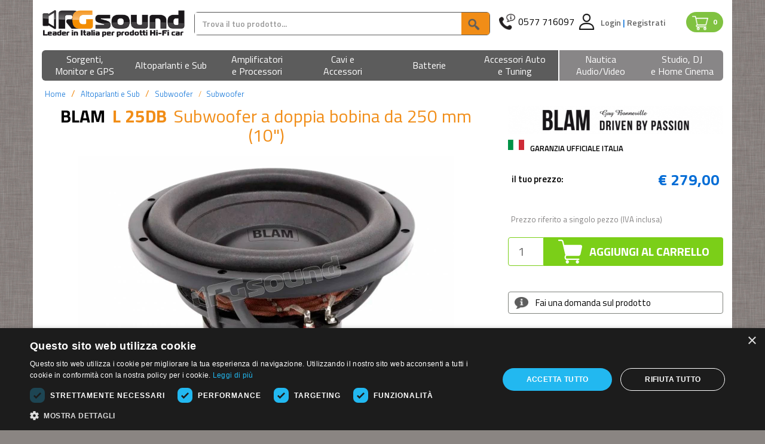

--- FILE ---
content_type: text/html; charset=UTF-8
request_url: https://www.rgsound.it/l-25db-subwoofer-a-doppia-bobina-da-250-mm-10-_blam-id-60759.html
body_size: 29268
content:
<!DOCTYPE html>
<html lang="it">
<head>

    <meta charset="utf-8">
    <meta http-equiv="X-UA-Compatible" content="IE=edge">
    <meta name="google-signin-client_id" content="1039685828401-01f21v9achnugbmbpohfqsdf6qta6975.apps.googleusercontent.com">
    <meta name="viewport" content="width=device-width, initial-scale=1">
    <title>BLAM L 25DB Subwoofer a doppia bobina da 250 mm (10") | Subwoofer - Su</title>
    <meta http-equiv="Content-Type" content="text/html; charset=UTF-8">
        <link rel="stylesheet" href="//maxcdn.bootstrapcdn.com/bootstrap/3.3.4/css/bootstrap.min.css">
    <link href='//fonts.googleapis.com/css?family=Titillium+Web:400,200,200italic,300,300italic,400italic,600,600italic,700,700italic,900'
          rel='stylesheet' type='text/css'>
    <link rel="stylesheet" href="//maxcdn.bootstrapcdn.com/font-awesome/4.3.0/css/font-awesome.min.css">
    <link rel="stylesheet" href="/build/app.9a668820.css"><link rel="apple-touch-icon" sizes="57x57" href="/images/favicons/apple-icon-60x60.png">
<link rel="apple-touch-icon" sizes="60x60" href="/images/favicons/apple-icon-60x60.png">
<link rel="apple-touch-icon" sizes="72x72" href="/images/favicons/apple-icon-72x72.png">
<link rel="apple-touch-icon" sizes="76x76" href="/images/favicons/apple-icon-76x76.png">
<link rel="apple-touch-icon" sizes="114x114" href="/images/favicons/apple-icon-114x114.png">
<link rel="apple-touch-icon" sizes="120x120" href="/images/favicons/apple-icon-120x120.png">
<link rel="apple-touch-icon" sizes="144x144" href="/images/favicons/apple-icon-144x144.png">
<link rel="apple-touch-icon" sizes="152x152" href="/images/favicons/apple-icon-152x152.png">
<link rel="apple-touch-icon" sizes="180x180" href="/images/favicons/apple-icon-180x180.png">
<link rel="icon" type="image/png" sizes="192x192"  href="/images/favicons/android-icon-192x192.png">
<link rel="icon" type="image/png" sizes="32x32" href="/images/favicons/favicon-32x32.png">
<link rel="icon" type="image/png" sizes="96x96" href="/images/favicons/favicon-96x96.png">
<link rel="icon" type="image/png" sizes="16x16" href="/images/favicons/favicon-16x16.png">
<link rel="manifest" href="/images/favicons/manifest.json">
<meta name="msapplication-TileColor" content="#ffffff">
<meta name="msapplication-TileImage" content="/images/favicons/ms-icon-144x144.png">
<meta name="theme-color" content="#ffffff">
    
<link rel="stylesheet" href="/js/noUiSlider/jquery.nouislider.min.css?v=v2.18.8">
<link rel="stylesheet" href="/js/jui/jquery-ui.min.css?v=v2.18.8">
<link rel="stylesheet" href="/js/jui/jquery-ui.theme.min.css?v=v2.18.8">
<link rel="stylesheet" href="/js/photoswipe/photoswipe.min.css?v=v2.18.8">
<link rel="stylesheet" href="/js/photoswipe/default-skin/default-skin.min.css?v=v2.18.8">            <!-- Google Tag Manager -->
    <script>(function(w,d,s,l,i){w[l]=w[l]||[];w[l].push({'gtm.start':
                new Date().getTime(),event:'gtm.js'});var f=d.getElementsByTagName(s)[0],
            j=d.createElement(s),dl=l!='dataLayer'?'&l='+l:'';j.async=true;j.src=
            'https://www.googletagmanager.com/gtm.js?id='+i+dl;f.parentNode.insertBefore(j,f);
        })(window,document,'script','dataLayer','GTM-WV873CNF');</script>
    <!-- End Google Tag Manager -->
    <!-- Google tag (gtag.js) -->
    <!--<script async src="https://www.googletagmanager.com/gtag/js?id=G-PZQN1B6EQD"></script>
    <script>
        window.dataLayer = window.dataLayer || [];
        function gtag(){dataLayer.push(arguments);}
        gtag('set', 'linker', {
            'domains': ["rgsound.it", "www.rgsound.it"]
        });
        gtag('js', new Date());
        gtag('config', 'G-PZQN1B6EQD');
    </script>-->
    <!-- Google tag (gtag.js) -->
    <script type="text/javascript" src="//ajax.googleapis.com/ajax/libs/jquery/1.11.0/jquery.min.js"></script>
    <script type="text/javascript" src="//maxcdn.bootstrapcdn.com/bootstrap/3.3.4/js/bootstrap.min.js"></script>
    <script type="text/javascript" src="/js/rg.js?v=v2.18.8"></script>
    <script type="text/javascript" src="/js/jquery-ui.min.js?v=v2.18.8"></script>
    <script type="text/javascript"
            src="/js/jquery.carousel-swipe.bootstrap.js?v=v2.18.8"></script>

    <script src="/js/photoswipe/photoswipe.min.js?v=v2.18.8"></script>
    <script src="/js/photoswipe/photoswipe-ui-default.min.js?v=v2.18.8"></script>

    
    <meta name="language" content="it_IT"/>
    <meta property="og:site_name" content="Rgsound Online Store"/>

    <meta name="twitter:card" content="summary_large_image">
    <meta name="twitter:site" content="@RGsound">
    <meta name="twitter:creator" content="@RGsound">
    <style type="text/css">
        .ferie {
            background: #F18D17;
            color: #fff;
            padding: 5px;
            text-align: center;
            font-size: 16px;
            margin-bottom: 10px;
        }

        .container-fluid.ferie {
            background: #F18D17;
        }
    </style>
    <meta name="description" content="Subwoofer &gt; L 25DB Subwoofer a doppia bobina da 250 mm (10) BLAM: BLAM L 25DB Subwoofer a doppia bobina da 250 mm (10&amp;quot;)  &amp;nbsp;  Caratteristiche L " />
<meta name="keywords" content="L 25DB, Subwoofer a doppia bobina da 250 mm (10&quot;), BLAM, Altoparlanti e Sub, Subwoofer, Subwoofer" />
<meta property="og:image" content="/thumbs/2520x1680xfar0/blam-l-25db-pid-60759.jpg" />
<meta property="twitter:image" content="/thumbs/2520x1680xfar0/blam-l-25db-pid-60759.jpg" />
<meta property="og:title" content="BLAM L 25DB Subwoofer a doppia bobina da 250 mm (10&quot;) | Subwoofer - Subwoofer" />
<meta property="og:type" content="product" />
<meta property="og:url" content="https://www.rgsound.it/l-25db-subwoofer-a-doppia-bobina-da-250-mm-10-_blam-id-60759.html" />
<meta property="og:description" content="Leggi la scheda prodotto BLAM L 25DB Subwoofer a doppia bobina da 250 mm (10&quot;) | Subwoofer - Subwoofer" />
<meta property="twitter:title" content="BLAM L 25DB Subwoofer a doppia bobina da 250 mm (10&quot;) | Subwoofer - Subwoofer" />
<meta property="twitter:description" content="Leggi la scheda prodotto BLAM L 25DB Subwoofer a doppia bobina da 250 mm (10&quot;) | Subwoofer - Subwoofer" />
<meta name="robots" content="index,follow" />
    <link rel="image_src" href="/thumbs/2520x1680xfar0/blam-l-25db-pid-60759.jpg" />
<link rel="canonical" href="https://www.rgsound.it/l-25db-subwoofer-a-doppia-bobina-da-250-mm-10-_blam-id-60759.html" />
    <link rel="stylesheet" href="/js/tab/responsive-tabs.css" />
<link rel="stylesheet" href="/js/fancyBox/source/jquery.fancybox.css" />
<link rel="stylesheet" href="/js/rcarousel/css/rcarousel.css" />
<link rel="stylesheet" href="/js/prodigal/jquery.prodigal.css" />
<link rel="stylesheet" href="/js/nanoscroller/nanoscroller.css" />
<link rel="stylesheet" href="/js/tipped/css/tipped/tipped.css" />
    <script src="/js/rcarousel/lib/jquery.ui.rcarousel.js" type="text/javascript"></script>
<script src="/js/fancyBox/source/jquery.fancybox.js" type="text/javascript"></script>
<script src="/js/tipped/js/tipped/tipped.js" type="text/javascript"></script>
<script src="/js/prodigal/jquery.prodigal.js" type="text/javascript"></script>
<script src="/js/elevatezoom/jquery.elevatezoom.js" type="text/javascript"></script>

    <meta name="viewport"
          content="width=device-width, user-scalable=no, initial-scale=1.0, minimum-scale=1.0, maximum-scale=1.0"/>


    <script type="text/javascript">
        var idUtenteLoggato = 0;
    </script>
    
        <!-- Facebook Pixel Code -->
        <script>
            !function (f, b, e, v, n, t, s) {
                if (f.fbq) return;
                n = f.fbq = function () {
                    n.callMethod ?
                        n.callMethod.apply(n, arguments) : n.queue.push(arguments)
                };
                if (!f._fbq) f._fbq = n;
                n.push = n;
                n.loaded = !0;
                n.version = '2.0';
                n.queue = [];
                t = b.createElement(e);
                t.async = !0;
                t.src = v;
                s = b.getElementsByTagName(e)[0];
                s.parentNode.insertBefore(t, s)
            }(window, document, 'script',
                'https://connect.facebook.net/en_US/fbevents.js');
            fbq('init', '2121008591315534');
            fbq('track', 'PageView');
        </script>
        <noscript><img height="1" width="1" style="display:none"
                       src="https://www.facebook.com/tr?id=2121008591315534&ev=PageView&noscript=1"
            /></noscript>
        <!-- End Facebook Pixel Code -->
        <!--<script src="https://eu1-config.doofinder.com/2.x/d4cec02c-47a0-4a45-87b9-554f22535c93.js" async></script>-->

    <script src="https://yai.rgsound.it/rel/yai.1.0.5.js" async data-yaisearch="#cerca_sopra" data-yaibodycontainer="#body"></script>
    <link rel="stylesheet" href="https://yai.rgsound.it/rel/yai.1.0.5.css">

    <!--<script src="http://yai.local/rel/yai.dev.js" async data-yaisearch="#cerca_sopra" data-yaibodycontainer="#body"></script>
    <link rel="stylesheet" href="http://yai.local/rel/yai.dev.css">-->
</head>
<body  id="bodyPaginaProdotto" class="">
<!-- Google Tag Manager (noscript) -->
<noscript><iframe src="https://www.googletagmanager.com/ns.html?id=GTM-WV873CNF"
                  height="0" width="0" style="display:none;visibility:hidden"></iframe></noscript>
<!-- End Google Tag Manager (noscript) -->

<div id="body">

    <div class="row">
        <div class="container-fluid bg_bianco">
            <!--<div class="top-bar-black row hidden-xs hidden-sm">-->
<!--    -->
<!--    <div class="col-xs-6">-->
<!--        <div class="rating">-->
<!--            <div class="rating-upper rating-upper-header" style="width: 0%">-->
<!--                <a href="http://reviews.customer-alliance.com/ecommerce/r-g-sound-asciano-7ee60586d20b636d.html?_locale=it"-->
<!--                   target="_blank">-->
<!--                    <span>★</span>-->
<!--                    <span>★</span>-->
<!--                    <span>★</span>-->
<!--                    <span>★</span>-->
<!--                    <span>★</span>-->
<!--                </a>-->
<!--            </div>-->
<!--            <div class="rating-lower">-->
<!--                <a href="http://reviews.customer-alliance.com/ecommerce/r-g-sound-asciano-7ee60586d20b636d.html?_locale=it"-->
<!--                   target="_blank">-->
<!--                    <span>★</span>-->
<!--                    <span>★</span>-->
<!--                    <span>★</span>-->
<!--                    <span>★</span>-->
<!--                    <span>★</span>-->
<!--                </a>-->
<!--            </div>-->
<!--        </div>-->
<!--        --><!--%-->
<!--        "ECCELLENTE"-->
<!--    </div>-->
<!--    <div class="col-xs-6 text-right assistenza-topbar">-->
<!--        --><!--            <img src="/images/bf/phone-alt-solid.svg" alt="Assistenza" width="20" height="20">-->
<!--        --><!--            <img src="/images/phone-alt-solid.svg" alt="Assistenza" width="20" height="20">-->
<!--        --><!--        <span class="visible-lg">Assistenza Clienti:</span>-->
<!--        0577 716097-->
<!--    </div>-->
<!--</div>-->
<div class="row top" id="topbarratop">
    <div class="col-md-5 col-lg-4 col-lg-push-8 col-md-push-7 visible-md visible-lg" id="boxTopDx">
        <div class="visible-md visible-lg pull-right" id="containerCarrelloTop">
            <a href="/carrello.html" class="aVaiAlCarrello trackedLink badge badge_carrello"
               data-ga-category="vaiAlCarrello"
               data-ga-action="desktop"
               data-ga-label="testata">
                <img src="/images/shopping-cart.png" alt="Carrello" height="20">
                <span class="badge_numero_articoli">0</span>
            </a>
        </div>
        <div class="box-benvenuto" id="box-assistenza">
            <div style="float: left;">
                <a href="tel://+390577716097">
                    <img src="/images/cornetta.png" alt="assistenza">
                </a>
            </div>
            <div style="float:left; margin-right: 1px;">
                <a href="tel://+390577716097" class="telefono">0577 716097</a>
            </div>
                            <div style="float: left" class="box-utente-push-center">

                    
                        <img src="/images/user.png" alt="Utente"
                             style="margin-right: 10px;">

                    
                </div>
                <div style="float: left">
                    <div class="benvenuto">
                        <a href="/area-utente/signin.html?referer=L2wtMjVkYi1zdWJ3b29mZXItYS1kb3BwaWEtYm9iaW5hLWRhLTI1MC1tbS0xMC1fYmxhbS1pZC02MDc1OS5odG1s">
                            Login
                        </a>
                        <span>|</span>
                        <a href="/area-utente/signup.html">
                            Registrati
                        </a>
                    </div>
                </div>
                    </div>
    </div>
    <div class="col-xs-12 col-md-7 col-lg-8 col-lg-pull-4 col-md-pull-5" id="bandaArancione">
        <div class="logo hidden-xs">
                                    <a href="/"> <img src="/images/logo_no_alt.png" alt="RG Sound" class="flex">
                                                    </a>
        </div>
        <form action="/ricerca.html" method="GET" class="hidden-xs" id="formRicercaGenerale">
            <div class="input-group cercatasto">
<!--                <div class="input-group-btn hidden-sm">-->
<!--                    <button type="button" class="btn btn-default dropdown-toggle cercabox"-->
<!--                            data-toggle="dropdown">-->
<!--                                <span class="hidden-xs tutteLeCategorie"-->
<!--                                      style="margin-right: 12px">Tutte le categorie</span>-->
<!--                        <img src="/images/freccia_down.png" alt="Tutte le categorie" width="11" height="6"-->
<!--                             class="frecciacerca">-->
<!--                    </button>-->
<!--                    <input type="hidden" id="listaCercaMacroValue" name="listaCercaMacroValue"-->
<!--                           value="--><!--">-->
<!--                    <ul class="dropdown-menu listaCercaMacro" data-texttrigger="cerca_sopra">-->
<!--                        <li><a href="#" data-macroId="">Tutte le categorie</a></li>-->
<!--                        <li><a href="#" data-macroId="330">Sorgenti, Monitor e GPS</a></li>-->
<!--                        <li><a href="#" data-macroId="331">Altoparlanti</a></li>-->
<!--                        <li><a href="#" data-macroId="332">Amplificatori e Processori</a></li>-->
<!--                        <li><a href="#" data-macroId="333">Cavi e Accessori</a></li>-->
<!--                        <li><a href="#" data-macroId="334">Batterie</a></li>-->
<!--                        <li><a href="#" data-macroId="335">Auto Tuning</a></li>-->
<!--                        <li class="divider"></li>-->
<!--                        <li><a href="#" data-macroId="336">Nautica Audio/Video</a></li>-->
<!--                        <li class="divider"></li>-->
<!--                        <li><a href="#" data-macroId="337">Strumenti DJ e Home Cinema</a></li>-->
<!--                    </ul>-->
<!--                </div>-->

                <input type="text" class="form-control cercainput" name="key" id="cerca_sopra" autocomplete="off"
                       placeholder="Trova il tuo prodotto..."
                       value=""/>
                <div class="input-group-btn">
                    <button type="submit" value="VAI" class="btn cercasubmit cercabox" style="font-size: 15px">
                        <img class="imgCercaSubmit" src="/images/cercacerca.png" alt="cercacerca">
                    </button>
                </div>
            </div>
        </form>
        <div class="visible-over-350">
        <div class="row visible-xs visible-sm mobile-header" style="padding-right: 4px; margin-top: 10px;">
            <div class="col-xs-6 pr-0 visible-xs">
                <div class="logomobile ">
                    
                            <a href="/"><img src="/images/logo_mobile3.png" alt="RG Sound" class="flex">
                                                            </a>
                </div>
            </div>
            <div id="menuutenteMobile" class="col-xs-6 col-sm-12 visible-xs visible-sm text-right pl-1 pr-0"
                 style="background-color: transparent;">
                <div id="menuutenteMobileWrapper" class="text-right">
                    <a href="tel://+390577716097" class="linkHeaderMobile cornetta">
                        <img src="/images/cornetta.png">
                    </a>
                                            <a href="/area-utente/login.html" class="linkHeaderMobile">
                                                            <img src="/images/user.png" alt="Area clienti"/>
                                                    </a>
                        <a href="/carrello.html" id="contoArticoliMobile" class="badge badge_carrello linkHeaderMobile">
                            <img src="/images/shopping-cart.png" alt="Carrello"/>
                            <span class="badge_numero_articoli">0</span>
                        </a>
                                    </div>
            </div>
        </div>
        </div>
        <div class="visible-under-349">
        <div class="row visible-xs visible-sm mobile-header" style="padding-right: 4px; margin-top: 10px;">
            <div class="col-xs-3 pr-0 visible-xs">
                <div class="logomobile ">
                    
                            <a href="/"><img src="/images/logo_mobile3.png" alt="RG Sound" class="flex">
                                                            </a>
                </div>
            </div>
            <div id="menuutenteMobile" class="col-xs-9 col-sm-12 visible-xs visible-sm text-right pl-1 pr-0"
                 style="background-color: transparent;">
                <div id="menuutenteMobileWrapper" class="text-right">
                    <a href="tel://+390577716097" class="linkHeaderMobile cornetta">
                        <img src="/images/cornetta.png">
                    </a>
                                            <a href="/area-utente/login.html" class="linkHeaderMobile">
                                                            <img src="/images/user.png" alt="Area clienti"/>
                                                    </a>
                        <a href="/carrello.html" id="contoArticoliMobile" class="badge badge_carrello linkHeaderMobile">
                            <img src="/images/shopping-cart.png" alt="Carrello"/>
                            <span class="badge_numero_articoli">0</span>
                        </a>
                                    </div>
            </div>
        </div>
        </div>
        <div class="visible-xs navbarMobile">
            <button type="button" class="btn navbar-toggle" data-toggle="collapse" data-target="#categoria"
                    id="miniMenu">
                    <span id="spanTottleMenu">
                        <img src="/images/icona_menu_mobile.png">
                    </span>
            </button>
            <div class="">
                <form action="/ricerca.html" method="GET" id="formRicercaGenerale">
                    <div class="input-group cercatasto">
                        <div class="input-group-btn hidden-xs">
                            <button type="button" class="btn btn-default dropdown-toggle cercabox"
                                    data-toggle="dropdown">
                                <span class="hidden-xs tutteLeCategorie"
                                      style="margin-right: 12px">Tutte le categorie</span>
                                <img src="/images/freccia_down.png" alt="Tutte le categorie" width="11" height="6"
                                     class="frecciacerca">
                            </button>
                            <input type="hidden" id="listaCercaMacroValue" name="listaCercaMacroValue"
                                   value="">
                            <ul class="dropdown-menu listaCercaMacro" data-texttrigger="cerca_sopra">
                                <li><a href="#" data-macroId="">Tutte le categorie</a></li>
                                <li><a href="#" data-macroId="330">Sorgenti, Monitor e GPS</a></li>
                                <li><a href="#" data-macroId="331">Altoparlanti</a></li>
                                <li><a href="#" data-macroId="332">Amplificatori e Processori</a></li>
                                <li><a href="#" data-macroId="333">Cavi e Accessori</a></li>
                                <li><a href="#" data-macroId="334">Batterie</a></li>
                                <li><a href="#" data-macroId="335">Auto Tuning</a></li>
                                <li class="divider"></li>
                                <li><a href="#" data-macroId="336">Nautica Audio/Video</a></li>
                                <li class="divider"></li>
                                <li><a href="#" data-macroId="337">Strumenti DJ e Home Cinema</a></li>
                            </ul>
                        </div>

                        <input type="text" class="form-control cercainput" name="key" id="cerca_sopra"
                               autocomplete="off"
                               placeholder="Trova il tuo prodotto..."
                               value=""/>
                        <div class="input-group-btn">
                            <button type="submit" value="VAI" class="btn cercasubmit cercabox" style="font-size: 15px">
                                <img class="imgCercaSubmit" src="/images/cercacerca.png" alt="cerca">
                            </button>
                        </div>
                    </div>
                </form>
            </div>
        </div>
    </div>
</div>

<div class="row bg_bianco">
            <nav id="superCategorie2" class="navbar navbar-default" style="z-index: 100">
	<div class="superCategorie2_wrapper">
		<div class="navbar-header cntbutmenu" style="margin-left: 15px; margin-right: 15px; display: none">
			<button type="button" class="navbar-toggle butmenu" data-toggle="collapse" data-target="#categoria" id="btnTottleMenu">
				<span id="spanTottleMenu">Menu</span>
			</button>
		</div>
		<div class="collapse navbar-collapse" id="categoria">
						<ul class="nav navbar-nav soprasopra " id="menumega0">
								<li class="dropdown menu1 lisoprasopra">
					<a href="/acquista/sorgenti-monitor-e-gps/" class="dropdown-toggle superCategoriePrincipali" data-toggle="dropdown" role="button" aria-haspopup="true" aria-expanded="false">
						<span class="">
							Sorgenti, <br class="hidden-xs"> Monitor e GPS 						</span>
					</a>
					<ul class="dropdown-menu level2221 sottosotto hidden-xs">
																		<li class="col-xs-12 col-md-4 col-lg-4">
														<div>
								<ul class="menu">
									<li class="titoletto">
										<a href="/acquista/sorgenti-monitor-e-gps/monitor-auto-1-e-2-din-car-multimedia/">
											Monitor auto 1 e 2 Din Car multimedia										</a>
									</li>
																											<li>
										<a href="/monitor-auto-1-e-2-din-car-multimedia/monitor-auto-1-e-2-din/">
											Monitor auto 1 e 2 Din										</a>
									</li>
																		<li>
										<a href="/monitor-auto-1-e-2-din-car-multimedia/estensioni-di-garanzia/">
											Estensioni di Garanzia										</a>
									</li>
																										</ul>
							</div>
														<div>
								<ul class="menu">
									<li class="titoletto">
										<a href="/acquista/sorgenti-monitor-e-gps/monitor-lcd-tetto-poggiatesta/">
											Monitor LCD - tetto - poggiatesta										</a>
									</li>
																											<li>
										<a href="/monitor-lcd-tetto-poggiatesta/monitor-lcd/">
											Monitor LCD										</a>
									</li>
																		<li>
										<a href="/monitor-lcd-tetto-poggiatesta/cuffie-ir-accessori/">
											Cuffie IR - accessori										</a>
									</li>
																		<li>
										<a href="/monitor-lcd-tetto-poggiatesta/monitor-da-tetto/">
											Monitor da tetto										</a>
									</li>
																		<li>
										<a href="/monitor-lcd-tetto-poggiatesta/poggiatesta-e-accessori/">
											Poggiatesta e accessori										</a>
									</li>
																										</ul>
							</div>
														<div>
								<ul class="menu">
									<li class="titoletto">
										<a href="/acquista/sorgenti-monitor-e-gps/player-dvd-usb-sd-cd/">
											Player DVD - USB - SD - CD										</a>
									</li>
																											<li>
										<a href="/player-dvd-usb-sd-cd/lettori-e-hard-disk-dvd-divx/">
											Lettori e Hard Disk DVD - DivX										</a>
									</li>
																		<li>
										<a href="/player-dvd-usb-sd-cd/lettori-musica-liquida-hd/">
											Lettori musica liquida HD										</a>
									</li>
																										</ul>
							</div>
													</li>
												<li class="col-xs-12 col-md-4 col-lg-4">
														<div>
								<ul class="menu">
									<li class="titoletto">
										<a href="/acquista/sorgenti-monitor-e-gps/autoradio-1-din-e-2-din-car-stereo/">
											Autoradio 1 din e 2 din Car stereo										</a>
									</li>
																											<li>
										<a href="/autoradio-1-din-e-2-din-car-stereo/autoradio-1-e-2-din/">
											Autoradio 1 e 2 Din										</a>
									</li>
																		<li>
										<a href="/autoradio-1-din-e-2-din-car-stereo/ricevitori-DAB-universali/">
											Ricevitori DAB/DAB+ universali										</a>
									</li>
																										</ul>
							</div>
														<div>
								<ul class="menu">
									<li class="titoletto">
										<a href="/acquista/sorgenti-monitor-e-gps/decoder-ricevitori-sintonizzatori-TV/">
											Decoder, ricevitori, sintonizzatori TV										</a>
									</li>
																											<li>
										<a href="/decoder-ricevitori-sintonizzatori-TV/accessori-e-telecomandi-per-sintonizzatori/">
											Accessori e telecomandi per sintonizzatori										</a>
									</li>
																		<li>
										<a href="/decoder-ricevitori-sintonizzatori-TV/tv-tuner-e-decoder-digitali-dvb/">
											TV tuner e decoder digitali DVB										</a>
									</li>
																										</ul>
							</div>
														<div>
								<ul class="menu">
									<li class="titoletto">
										<a href="/acquista/sorgenti-monitor-e-gps/dash-cam-e-assistenti-alla-guida/">
											Dash Cam e assistenti alla guida										</a>
									</li>
																											<li>
										<a href="/dash-cam-e-assistenti-alla-guida/assistenti-alla-guida-rilevatori-autovelox/">
											Assistenti alla guida - Rilevatori autovelox										</a>
									</li>
																		<li>
										<a href="/dash-cam-e-assistenti-alla-guida/dash-cam-e-dvr/">
											Dash Cam e DVR										</a>
									</li>
																		<li>
										<a href="/dash-cam-e-assistenti-alla-guida/accessori-dashcam/">
											Accessori Dashcam										</a>
									</li>
																										</ul>
							</div>
														<div>
								<ul class="menu">
									<li class="titoletto">
										<a href="/acquista/sorgenti-monitor-e-gps/antifurto-e-rilevatori-satellitari/">
											Antifurto e rilevatori satellitari										</a>
									</li>
																											<li>
										<a href="/antifurto-e-rilevatori-satellitari/allarmi-e-antifurto/">
											Allarmi e antifurto										</a>
									</li>
																		<li>
										<a href="/antifurto-e-rilevatori-satellitari/localizzatori-e-tracker/">
											Localizzatori e tracker										</a>
									</li>
																		<li>
										<a href="/antifurto-e-rilevatori-satellitari/accessori-allarmi-e-antifurto/">
											Accessori allarmi e antifurto										</a>
									</li>
																										</ul>
							</div>
													</li>
												<li class="col-xs-12 col-md-4 col-lg-4">
														<div>
								<ul class="menu">
									<li class="titoletto">
										<a href="/acquista/sorgenti-monitor-e-gps/navigatori-gps/">
											Navigatori GPS										</a>
									</li>
																											<li>
										<a href="/navigatori-gps/navigatori-per-aviazione/">
											Navigatori per Aviazione										</a>
									</li>
																		<li>
										<a href="/navigatori-gps/portatili/">
											Portatili										</a>
									</li>
																		<li>
										<a href="/navigatori-gps/unita-di-navigazione/">
											Unita' di navigazione										</a>
									</li>
																		<li>
										<a href="/navigatori-gps/mappe-di-navigazione/">
											Mappe di navigazione										</a>
									</li>
																		<li>
										<a href="/navigatori-gps/accessori/">
											Accessori per Navigatori GPS										</a>
									</li>
																										</ul>
							</div>
														<div>
								<ul class="menu">
									<li class="titoletto">
										<a href="/acquista/sorgenti-monitor-e-gps/navigatori-per-agricoltura/">
											Navigatori per agricoltura										</a>
									</li>
																											<li>
										<a href="/navigatori-per-agricoltura/navigatori-agricoli/">
											Navigatori agricoli										</a>
									</li>
																		<li>
										<a href="/navigatori-per-agricoltura/ricevitori-e-accessori/">
											Ricevitori e accessori										</a>
									</li>
																										</ul>
							</div>
														<div>
								<ul class="menu">
									<li class="titoletto">
										<a href="/acquista/sorgenti-monitor-e-gps/accessoristica-per-camper-e-mezzi-pesanti/">
											Accessoristica per camper e mezzi pesanti										</a>
									</li>
																											<li>
										<a href="/accessoristica-per-camper-e-mezzi-pesanti/antenne-satellitari-per-camper/">
											Antenne satellitari per Camper										</a>
									</li>
																		<li>
										<a href="/accessoristica-per-camper-e-mezzi-pesanti/inverter-onda-pura-e-quadra/">
											Inverter onda pura e quadra										</a>
									</li>
																		<li>
										<a href="/accessoristica-per-camper-e-mezzi-pesanti/caricabatterie-e-gestione-energia/">
											Caricabatterie e gestione energia per Camper e Imbarcazioni										</a>
									</li>
																		<li>
										<a href="/accessoristica-per-camper-e-mezzi-pesanti/pannelli-fotovoltaici-e-centraline/">
											Pannelli fotovoltaici e centraline										</a>
									</li>
																		<li>
										<a href="/accessoristica-per-camper-e-mezzi-pesanti/climatizzatori-e-condizionatori/">
											Climatizzatori e Condizionatori										</a>
									</li>
																		<li>
										<a href="/accessoristica-per-camper-e-mezzi-pesanti/tv-e-audio/">
											TV e Audio										</a>
									</li>
																										</ul>
							</div>
													</li>
						
											</ul>
									<li class="dropdown menu2 lisoprasopra">
					<a href="/acquista/altoparlanti-e-sub/" class="dropdown-toggle superCategoriePrincipali" data-toggle="dropdown" role="button" aria-haspopup="true" aria-expanded="false">
						<span class="line">
							Altoparlanti e Sub						</span>
					</a>
					<ul class="dropdown-menu level2222 sottosotto hidden-xs">
																		<li class="col-xs-12 col-md-4 col-lg-4">
														<div>
								<ul class="menu">
									<li class="titoletto">
										<a href="/acquista/altoparlanti-e-sub/sistemi-personalizzati-e-kit/">
											Sistemi altoparlanti										</a>
									</li>
																											<li>
										<a href="/sistemi-personalizzati-e-kit/kit-altoparlanti-a-2-vie/">
											Kit altoparlanti a 2 vie										</a>
									</li>
																		<li>
										<a href="/sistemi-personalizzati-e-kit/kit-altoparlanti-a-3-vie/">
											Kit altoparlanti a 3 vie										</a>
									</li>
																		<li>
										<a href="/sistemi-personalizzati-e-kit/clarion-full-digital-sound/">
											Clarion Full Digital Sound										</a>
									</li>
																		<li>
										<a href="/sistemi-personalizzati-e-kit/kit-altoparlanti-con-subwoofer-e-amplificatore/">
											Kit altoparlanti con subwoofer e amplificatore										</a>
									</li>
																										</ul>
							</div>
														<div>
								<ul class="menu">
									<li class="titoletto">
										<a href="/acquista/altoparlanti-e-sub/subwoofer/">
											Subwoofer										</a>
									</li>
																											<li>
										<a href="/subwoofer/subwoofer/">
											Subwoofer										</a>
									</li>
																		<li>
										<a href="/subwoofer/subwoofer-amplificati/">
											Subwoofer amplificati										</a>
									</li>
																		<li>
										<a href="/subwoofer/subwoofer-in-cassa/">
											Subwoofer in cassa										</a>
									</li>
																										</ul>
							</div>
														<div>
								<ul class="menu">
									<li class="titoletto">
										<a href="/acquista/altoparlanti-e-sub/casse-acustiche-box-per-sub-accessori/">
											Casse acustiche, box per sub, accessori										</a>
									</li>
																											<li>
										<a href="/casse-acustiche-box-per-sub-accessori/box-varie-misure-per-subwoofer/">
											Box varie misure per subwoofer										</a>
									</li>
																		<li>
										<a href="/casse-acustiche-box-per-sub-accessori/gladen-sub-frames/">
											Gladen Sub Frames e accessori										</a>
									</li>
																		<li>
										<a href="/casse-acustiche-box-per-sub-accessori/radiatori-passivi/">
											Radiatori passivi										</a>
									</li>
																										</ul>
							</div>
														<div>
								<ul class="menu">
									<li class="titoletto">
										<a href="/acquista/altoparlanti-e-sub/insonorizzanti-smorzanti-e-accessori/">
											Insonorizzanti, smorzanti e accessori										</a>
									</li>
																											<li>
										<a href="/insonorizzanti-smorzanti-e-accessori/smorzanti-e-isolanti-termici/">
											Smorzanti e isolanti termici										</a>
									</li>
																		<li>
										<a href="/insonorizzanti-smorzanti-e-accessori/accessori-professionali/">
											Accessori professionali										</a>
									</li>
																										</ul>
							</div>
													</li>
												<li class="col-xs-12 col-md-4 col-lg-4">
														<div>
								<ul class="menu">
									<li class="titoletto">
										<a href="/acquista/altoparlanti-e-sub/altoparlanti/">
											Altoparlanti										</a>
									</li>
																											<li>
										<a href="/altoparlanti/woofer-e-midwoofer/">
											Woofer e Midwoofer										</a>
									</li>
																		<li>
										<a href="/altoparlanti/midrange/">
											Midrange										</a>
									</li>
																		<li>
										<a href="/altoparlanti/tweeter/">
											Tweeter										</a>
									</li>
																		<li>
										<a href="/altoparlanti/crossover/">
											Crossover										</a>
									</li>
																		<li>
										<a href="/altoparlanti/altoparlanti-per-moto-e-scooter/">
											Altoparlanti per moto e scooter										</a>
									</li>
																		<li>
										<a href="/altoparlanti/crossover-modulari/">
											Crossover modulari										</a>
									</li>
																		<li>
										<a href="/altoparlanti/Altoparlanti-indoor-outdoor/">
											Altoparlanti indoor / outdoor										</a>
									</li>
																										</ul>
							</div>
														<div>
								<ul class="menu">
									<li class="titoletto">
										<a href="/acquista/altoparlanti-e-sub/altoparlanti-home-e-professional/">
											Altoparlanti home e professional										</a>
									</li>
																											<li>
										<a href="/altoparlanti-home-e-professional/woofer-e-midwoofer-8-ohm/">
											Woofer e Midwoofer 8 Ohm										</a>
									</li>
																		<li>
										<a href="/altoparlanti-home-e-professional/midrange-8-ohm/">
											Midrange 8 Ohm										</a>
									</li>
																		<li>
										<a href="/altoparlanti-home-e-professional/bicono-8-ohm/">
											Bicono e fullrange 8 Ohm										</a>
									</li>
																		<li>
										<a href="/altoparlanti-home-e-professional/coassiali-8-ohm/">
											Coassiali 8 Ohm										</a>
									</li>
																		<li>
										<a href="/altoparlanti-home-e-professional/tweeter-8-ohm/">
											Tweeter 8 Ohm										</a>
									</li>
																		<li>
										<a href="/altoparlanti-home-e-professional/subwoofer-8-ohm/">
											Subwoofer 8 Ohm										</a>
									</li>
																		<li>
										<a href="/altoparlanti-home-e-professional/crossover-8-ohm/">
											Crossover 8 Ohm										</a>
									</li>
																		<li>
										<a href="/altoparlanti-home-e-professional/altoparlanti-per-chitarra-e-basso/">
											Altoparlanti per chitarra e basso										</a>
									</li>
																										</ul>
							</div>
													</li>
												<li class="col-xs-12 col-md-4 col-lg-4">
														<div>
								<ul class="menu">
									<li class="titoletto">
										<a href="/acquista/altoparlanti-e-sub/coassiali/">
											Coassiali										</a>
									</li>
																											<li>
										<a href="/coassiali/coassiali-100mm/">
											Coassiali 100mm										</a>
									</li>
																		<li>
										<a href="/coassiali/coassiali-130mm/">
											Coassiali 130mm										</a>
									</li>
																		<li>
										<a href="/coassiali/coassiali-165mm/">
											Coassiali 165mm										</a>
									</li>
																		<li>
										<a href="/coassiali/coassiali-87mm/">
											Coassiali 87mm										</a>
									</li>
																		<li>
										<a href="/coassiali/coassiali-ellittici-5x7/">
											Coassiali ellittici 5x7										</a>
									</li>
																		<li>
										<a href="/coassiali/coassiali-ellittici-6x9/">
											Coassiali ellittici 6x9										</a>
									</li>
																		<li>
										<a href="/coassiali/coassiali-varie-misure/">
											Coassiali varie misure										</a>
									</li>
																										</ul>
							</div>
														<div>
								<ul class="menu">
									<li class="titoletto">
										<a href="/acquista/altoparlanti-e-sub/accessori-altoparlanti/">
											Accessori altoparlanti										</a>
									</li>
																											<li>
										<a href="/accessori-altoparlanti/griglie-altoparlanti/">
											Griglie altoparlanti										</a>
									</li>
																		<li>
										<a href="/accessori-altoparlanti/kit-riconatura-riparazione-altoparlanti/">
											Kit riconatura - riparazione altoparlanti										</a>
									</li>
																		<li>
										<a href="/accessori-altoparlanti/supporti-altoparlanti/">
											Supporti altoparlanti										</a>
									</li>
																										</ul>
							</div>
													</li>
						
											</ul>
									<li class="dropdown menu3 lisoprasopra">
					<a href="/acquista/amplificatori-e-processori/" class="dropdown-toggle superCategoriePrincipali" data-toggle="dropdown" role="button" aria-haspopup="true" aria-expanded="false">
						<span class="">
							Amplificatori<br class="hidden-xs"> e Processori						</span>
					</a>
					<ul class="dropdown-menu level2223 sottosotto hidden-xs">
																		<li class="col-xs-12 col-md-4 col-lg-4">
														<div>
								<ul class="menu">
									<li class="titoletto">
										<a href="/acquista/amplificatori-e-processori/amplificatori/">
											Amplificatori										</a>
									</li>
																											<li>
										<a href="/amplificatori/1-canale/">
											1 canale										</a>
									</li>
																		<li>
										<a href="/amplificatori/2-canali/">
											2 canali										</a>
									</li>
																		<li>
										<a href="/amplificatori/3-canali/">
											3 canali										</a>
									</li>
																		<li>
										<a href="/amplificatori/4-canali/">
											4 canali										</a>
									</li>
																		<li>
										<a href="/amplificatori/5-6-8-canali/">
											5-6-8 canali										</a>
									</li>
																		<li>
										<a href="/amplificatori/accessori/">
											Accessori										</a>
									</li>
																										</ul>
							</div>
													</li>
												<li class="col-xs-12 col-md-4 col-lg-4">
														<div>
								<ul class="menu">
									<li class="titoletto">
										<a href="/acquista/amplificatori-e-processori/processori-amplificati/">
											Processori amplificati										</a>
									</li>
																											<li>
										<a href="/processori-amplificati/amplificatori-con-processore-dsp/">
											Amplificatori con processore DSP										</a>
									</li>
																		<li>
										<a href="/processori-amplificati/cablaggi-plug-and-play-dedicati-per-processori/">
											Cablaggi plug and play dedicati per processori										</a>
									</li>
																		<li>
										<a href="/processori-amplificati/strumenti-per-calibrazione-e-taratura/">
											Strumenti per calibrazione e taratura										</a>
									</li>
																		<li>
										<a href="/processori-amplificati/processori-equalizzatori-crossover-elettronici/">
											Processori - Equalizzatori - Crossover elettronici										</a>
									</li>
																										</ul>
							</div>
													</li>
						
											</ul>
									<li class="dropdown menu4 lisoprasopra">
					<a href="/acquista/cavi-e-accessori/" class="dropdown-toggle superCategoriePrincipali" data-toggle="dropdown" role="button" aria-haspopup="true" aria-expanded="false">
						<span class="">
							Cavi e<br class="hidden-xs"> Accessori						</span>
					</a>
					<ul class="dropdown-menu level2224 sottosotto hidden-xs">
																		<li class="col-xs-12 col-md-4 col-lg-4">
														<div>
								<ul class="menu">
									<li class="titoletto">
										<a href="/acquista/cavi-e-accessori/installazione-autoradio-e-monitor/">
											Installazione autoradio e monitor										</a>
									</li>
																											<li>
										<a href="/installazione-autoradio-e-monitor/mascherine-autoradio-1-e-2-din/">
											Mascherine Autoradio 1 e 2 din										</a>
									</li>
																		<li>
										<a href="/installazione-autoradio-e-monitor/plance-telai-e-gabbie-per-autoradio-e-monitor/">
											Plance, telai e gabbie per autoradio e monitor										</a>
									</li>
																		<li>
										<a href="/installazione-autoradio-e-monitor/chiavi-estrazione-autoradio-e-accessori-di-smontaggio/">
											Chiavi estrazione autoradio e accessori di smontaggio										</a>
									</li>
																										</ul>
							</div>
														<div>
								<ul class="menu">
									<li class="titoletto">
										<a href="/acquista/cavi-e-accessori/interfacce-comandi-al-volante/">
											Interfacce comandi al volante										</a>
									</li>
																											<li>
										<a href="/interfacce-comandi-al-volante/comandi-al-volante-universali/">
											Comandi al volante universali										</a>
									</li>
																		<li>
										<a href="/interfacce-comandi-al-volante/cablaggi-per-unican/">
											Cablaggi per Unican										</a>
									</li>
																		<li>
										<a href="/interfacce-comandi-al-volante/cablaggi-per-unico-dual/">
											Cablaggi per Unico Dual										</a>
									</li>
																		<li>
										<a href="/interfacce-comandi-al-volante/cablaggi-per-unicom/">
											Cablaggi per Unicom										</a>
									</li>
																		<li>
										<a href="/interfacce-comandi-al-volante/comandi-al-volante-per-alpine/">
											Comandi al volante per Alpine										</a>
									</li>
																		<li>
										<a href="/interfacce-comandi-al-volante/comandi-al-volante-per-becker/">
											Comandi al volante per Becker										</a>
									</li>
																		<li>
										<a href="/interfacce-comandi-al-volante/comandi-al-volante-per-blaupunkt/">
											Comandi al volante per Blaupunkt										</a>
									</li>
																		<li>
										<a href="/interfacce-comandi-al-volante/comandi-al-volante-per-clarion/">
											Comandi al volante per Clarion										</a>
									</li>
																		<li>
										<a href="/interfacce-comandi-al-volante/comandi-al-volante-per-jvc/">
											Comandi al volante per JVC										</a>
									</li>
																		<li>
										<a href="/interfacce-comandi-al-volante/comandi-al-volante-per-kenwood/">
											Comandi al volante per Kenwood										</a>
									</li>
																		<li>
										<a href="/interfacce-comandi-al-volante/comandi-al-volante-per-panasonic/">
											Comandi al volante per Panasonic										</a>
									</li>
																		<li>
										<a href="/interfacce-comandi-al-volante/comandi-al-volante-per-sony/">
											Comandi al volante per Sony										</a>
									</li>
																		<li>
										<a href="/interfacce-comandi-al-volante/comandi-al-volante-per-vdo/">
											Comandi al volante per VDO										</a>
									</li>
																		<li>
										<a href="/interfacce-comandi-al-volante/comandi-al-volante-per-zenec/">
											Comandi al volante per Zenec										</a>
									</li>
																		<li>
										<a href="/interfacce-comandi-al-volante/comandi-al-volante-pioneer/">
											Comandi al volante Pioneer										</a>
									</li>
																										</ul>
							</div>
														<div>
								<ul class="menu">
									<li class="titoletto">
										<a href="/acquista/cavi-e-accessori/antenne/">
											Antenne										</a>
									</li>
																											<li>
										<a href="/antenne/am-fm/">
											AM / FM										</a>
									</li>
																		<li>
										<a href="/antenne/fm-gps/">
											FM + GPS										</a>
									</li>
																		<li>
										<a href="/antenne/d-a-b-/">
											D.A.B.										</a>
									</li>
																		<li>
										<a href="/antenne/tv-dvb/">
											TV DVB										</a>
									</li>
																		<li>
										<a href="/antenne/multifunzione-tv-dvb-gps-gsm-vhf-uhf/">
											Multifunzione TV - DVB - GPS - GSM - VHF - UHF										</a>
									</li>
																		<li>
										<a href="/antenne/gsm-esterne-interne/">
											GSM esterne / interne										</a>
									</li>
																		<li>
										<a href="/antenne/gps-esterne-interne/">
											GPS esterne / interne										</a>
									</li>
																		<li>
										<a href="/antenne/adattatori-speciali-fm/">
											Adattatori speciali FM										</a>
									</li>
																		<li>
										<a href="/antenne/adattatori-speciali-gps/">
											Adattatori speciali GPS										</a>
									</li>
																		<li>
										<a href="/antenne/adattatori-speciali-gsm/">
											Adattatori speciali GSM										</a>
									</li>
																		<li>
										<a href="/antenne/adattatori-speciali-DAB/">
											Adattatori speciali D.A.B.										</a>
									</li>
																		<li>
										<a href="/antenne/adattatori-autoradio-oem-iso-din/">
											Adattatori autoradio OEM-ISO-DIN										</a>
									</li>
																		<li>
										<a href="/antenne/adattatori-wifi-e-tv/">
											Adattatori WIFI e TV										</a>
									</li>
																		<li>
										<a href="/antenne/cavi-prolunga/">
											Cavi prolunga										</a>
									</li>
																		<li>
										<a href="/antenne/splitter-accessori-steli-ricambi/">
											Splitter - Accessori - steli - ricambi										</a>
									</li>
																										</ul>
							</div>
													</li>
												<li class="col-xs-12 col-md-4 col-lg-4">
														<div>
								<ul class="menu">
									<li class="titoletto">
										<a href="/acquista/cavi-e-accessori/cablaggi-e-accessori/">
											Cablaggi e accessori										</a>
									</li>
																											<li>
										<a href="/cablaggi-e-accessori/accessori-di-segnale/">
											Accessori di segnale										</a>
									</li>
																		<li>
										<a href="/cablaggi-e-accessori/cablaggi-auto-altoparlanti/">
											Cablaggi auto-altoparlanti										</a>
									</li>
																		<li>
										<a href="/cablaggi-e-accessori/cablaggi-e-interfacce-auto-autoradio/">
											Cablaggi e interfacce auto-autoradio										</a>
									</li>
																		<li>
										<a href="/cablaggi-e-accessori/cavi-cd-changer/">
											Cavi cd-changer										</a>
									</li>
																		<li>
										<a href="/cablaggi-e-accessori/cavi-di-alimentazione/">
											Cavi di alimentazione										</a>
									</li>
																		<li>
										<a href="/cablaggi-e-accessori/cavi-di-potenza-altoparlanti/">
											Cavi di potenza Altoparlanti										</a>
									</li>
																		<li>
										<a href="/cablaggi-e-accessori/cavi-di-ricambio-per-autoradio/">
											Cavi di ricambio per autoradio										</a>
									</li>
																		<li>
										<a href="/cablaggi-e-accessori/cavi-di-segnale/">
											Cavi di segnale										</a>
									</li>
																		<li>
										<a href="/cablaggi-e-accessori/cavi-video/">
											Cavi video										</a>
									</li>
																		<li>
										<a href="/cablaggi-e-accessori/condensatori/">
											Condensatori per alimentazione Hi-Fi Car										</a>
									</li>
																		<li>
										<a href="/cablaggi-e-accessori/fascette-e-supporti/">
											Fascette e supporti										</a>
									</li>
																		<li>
										<a href="/cablaggi-e-accessori/fusibili/">
											Fusibili										</a>
									</li>
																		<li>
										<a href="/cablaggi-e-accessori/guaine-termoretraibili-e-calze/">
											Guaine termoretraibili e calze										</a>
									</li>
																		<li>
										<a href="/cablaggi-e-accessori/kit-di-cablaggio/">
											Kit di cablaggio										</a>
									</li>
																		<li>
										<a href="/cablaggi-e-accessori/morsetti-attacco-batteria/">
											Morsetti attacco batteria										</a>
									</li>
																		<li>
										<a href="/cablaggi-e-accessori/portafusibili-e-accessori-alimentazione/">
											Portafusibili e accessori alimentazione										</a>
									</li>
																		<li>
										<a href="/cablaggi-e-accessori/accessori-audio-video/">
											Accessori audio - video										</a>
									</li>
																										</ul>
							</div>
														<div>
								<ul class="menu">
									<li class="titoletto">
										<a href="/acquista/cavi-e-accessori/componentistica-per-autocostruzione-hi-fi/">
											Componentistica per autocostruzione hi-fi										</a>
									</li>
																											<li>
										<a href="/componentistica-per-autocostruzione-hi-fi/kit-costruzione-box-diffusori/">
											Kit Costruzione Box Diffusori										</a>
									</li>
																		<li>
										<a href="/componentistica-per-autocostruzione-hi-fi/anelli-in-legno/">
											Anelli in legno										</a>
									</li>
																		<li>
										<a href="/componentistica-per-autocostruzione-hi-fi/attenuatori-di-segnale/">
											Attenuatori di segnale										</a>
									</li>
																		<li>
										<a href="/componentistica-per-autocostruzione-hi-fi/attuatori-lineari/">
											Attuatori lineari										</a>
									</li>
																		<li>
										<a href="/componentistica-per-autocostruzione-hi-fi/basette-crossover/">
											Basette crossover										</a>
									</li>
																		<li>
										<a href="/componentistica-per-autocostruzione-hi-fi/clip-e-spike/">
											Clip e spike										</a>
									</li>
																		<li>
										<a href="/componentistica-per-autocostruzione-hi-fi/condensatori-np/">
											Condensatori NP										</a>
									</li>
																		<li>
										<a href="/componentistica-per-autocostruzione-hi-fi/connettori-e-terminali/">
											Connettori e terminali										</a>
									</li>
																		<li>
										<a href="/componentistica-per-autocostruzione-hi-fi/fibra-di-vetro-carbonio-poliestere/">
											Fibra di vetro, carbonio, poliestere										</a>
									</li>
																		<li>
										<a href="/componentistica-per-autocostruzione-hi-fi/induttanze/">
											Induttanze										</a>
									</li>
																		<li>
										<a href="/componentistica-per-autocostruzione-hi-fi/moquette-e-materiali-di-rivestimento/">
											Moquette e materiali di rivestimento										</a>
									</li>
																		<li>
										<a href="/componentistica-per-autocostruzione-hi-fi/nastri-e-accessori-di-fissaggio/">
											Nastri e accessori di fissaggio										</a>
									</li>
																		<li>
										<a href="/componentistica-per-autocostruzione-hi-fi/resine-epossidiche-e-stucchi/">
											Resine epossidiche e stucchi										</a>
									</li>
																		<li>
										<a href="/componentistica-per-autocostruzione-hi-fi/resistenze/">
											Resistenze										</a>
									</li>
																		<li>
										<a href="/componentistica-per-autocostruzione-hi-fi/tela-acustica/">
											Tela acustica										</a>
									</li>
																		<li>
										<a href="/componentistica-per-autocostruzione-hi-fi/tubi-reflex/">
											Tubi reflex										</a>
									</li>
																		<li>
										<a href="/componentistica-per-autocostruzione-hi-fi/vaschette-contatti/">
											Vaschette contatti										</a>
									</li>
																										</ul>
							</div>
													</li>
												<li class="col-xs-12 col-md-4 col-lg-4">
														<div>
								<ul class="menu">
									<li class="titoletto">
										<a href="/acquista/cavi-e-accessori/interfacce/">
											Interfacce										</a>
									</li>
																											<li>
										<a href="/interfacce/adattatori-e-cavi-pre-out/">
											Adattatori e cavi Pre Out										</a>
									</li>
																		<li>
										<a href="/interfacce/can-bus-odometro-sottochiave/">
											Can-Bus-Odometro-Sottochiave										</a>
									</li>
																		<li>
										<a href="/interfacce/ingressi-audio-aux-in/">
											Ingressi audio - aux-in										</a>
									</li>
																		<li>
										<a href="/interfacce/interfacce-audio-video/">
											Interfacce audio-video										</a>
									</li>
																		<li>
										<a href="/interfacce/interfacce-cd-changer-per-radio-di-serie-oem/">
											Interfacce cd Changer per radio di serie OEM										</a>
									</li>
																		<li>
										<a href="/interfacce/interfacce-multimediali-usb-ipod-iphone-ipad-android/">
											Interfacce multimediali USB - iPod - iPhone - iPad - Android										</a>
									</li>
																		<li>
										<a href="/interfacce/interfacce-per-retrocamera/">
											Interfacce per retrocamera										</a>
									</li>
																		<li>
										<a href="/interfacce/sblocco-video/">
											Sblocco video										</a>
									</li>
																		<li>
										<a href="/interfacce/servizi/">
											Servizi										</a>
									</li>
																		<li>
										<a href="/interfacce/convertitori-di-segnale/">
											Convertitori di segnale										</a>
									</li>
																										</ul>
							</div>
														<div>
								<ul class="menu">
									<li class="titoletto">
										<a href="/acquista/cavi-e-accessori/sistemi-di-retrovisione/">
											Sistemi di Retrovisione										</a>
									</li>
																											<li>
										<a href="/sistemi-di-retrovisione/accessori/">
											Accessori per sistemi di retrovisione										</a>
									</li>
																		<li>
										<a href="/sistemi-di-retrovisione/kit-completi/">
											Kit completi										</a>
									</li>
																		<li>
										<a href="/sistemi-di-retrovisione/monitor/">
											Monitor										</a>
									</li>
																		<li>
										<a href="/sistemi-di-retrovisione/telecamere/">
											Telecamere										</a>
									</li>
																										</ul>
							</div>
														<div>
								<ul class="menu">
									<li class="titoletto">
										<a href="/acquista/cavi-e-accessori/sensori-di-parcheggio-e-tpms-pressione-pneumatici/">
											Sensori di Parcheggio e TPMS pressione pneumatici										</a>
									</li>
																											<li>
										<a href="/sensori-di-parcheggio-e-tpms-pressione-pneumatici/controllo-pressione-pneumatici-tpms/">
											Controllo pressione pneumatici TPMS										</a>
									</li>
																		<li>
										<a href="/sensori-di-parcheggio-e-tpms-pressione-pneumatici/kit-completi-parktronic/">
											Kit completi Parktronic										</a>
									</li>
																		<li>
										<a href="/sensori-di-parcheggio-e-tpms-pressione-pneumatici/kit-sensori-parcheggio/">
											Kit sensori parcheggio										</a>
									</li>
																		<li>
										<a href="/sensori-di-parcheggio-e-tpms-pressione-pneumatici/recupero-visualizzazione-parktronic/">
											Recupero visualizzazione Parktronic										</a>
									</li>
																										</ul>
							</div>
														<div>
								<ul class="menu">
									<li class="titoletto">
										<a href="/acquista/cavi-e-accessori/telefonia-auto/">
											Telefonia Auto										</a>
									</li>
																											<li>
										<a href="/telefonia-auto/Interfoni-Auto-e-Accessori/">
											Interfoni Auto e Accessori										</a>
									</li>
																		<li>
										<a href="/telefonia-auto/cablaggi-vivavoce/">
											Cablaggi Vivavoce										</a>
									</li>
																		<li>
										<a href="/telefonia-auto/comandi-al-volante-per-vivavoce-e-accessori/">
											Comandi al volante per vivavoce e accessori										</a>
									</li>
																		<li>
										<a href="/telefonia-auto/kit-vivavoce/">
											Kit Vivavoce										</a>
									</li>
																		<li>
										<a href="/telefonia-auto/ricarica-smartphone-wireless-per-auto/">
											Ricarica smartphone wireless per auto										</a>
									</li>
																		<li>
										<a href="/telefonia-auto/supporti-per-tablet-e-smartphone/">
											Supporti per tablet e smartphone										</a>
									</li>
																										</ul>
							</div>
													</li>
						
											</ul>
									<li class="dropdown menu5 lisoprasopra">
					<a href="/acquista/batterie/" class="dropdown-toggle superCategoriePrincipali" data-toggle="dropdown" role="button" aria-haspopup="true" aria-expanded="false">
						<span class="line">
							Batterie						</span>
					</a>
					<ul class="dropdown-menu level2225 sottosotto hidden-xs">
																		<li class="col-xs-12 col-md-4 col-lg-4">
														<div>
								<ul class="menu">
									<li class="titoletto">
										<a href="/acquista/batterie/batterie-per-avviamento-e-servizi/">
											Batterie per avviamento e servizi										</a>
									</li>
																											<li>
										<a href="/batterie-per-avviamento-e-servizi/batterie-piombo-acido-per-trazione/">
											Batterie piombo acido per trazione										</a>
									</li>
																		<li>
										<a href="/batterie-per-avviamento-e-servizi/batterie-al-litio-per-servizi-camper/">
											Batterie al litio per servizi camper										</a>
									</li>
																		<li>
										<a href="/batterie-per-avviamento-e-servizi/batterie-gel-agm/">
											Batterie GEL AGM e Liquido										</a>
									</li>
																										</ul>
							</div>
														<div>
								<ul class="menu">
									<li class="titoletto">
										<a href="/acquista/batterie/batterie-per-moto-e-scooter/">
											Batterie per moto e scooter										</a>
									</li>
																											<li>
										<a href="/batterie-per-moto-e-scooter/batterie-gel-agm-powersports/">
											Batterie GEL AGM Powersports										</a>
									</li>
																		<li>
										<a href="/batterie-per-moto-e-scooter/batterie-al-litio-per-moto/">
											Batterie al litio per moto										</a>
									</li>
																										</ul>
							</div>
													</li>
												<li class="col-xs-12 col-md-4 col-lg-4">
														<div>
								<ul class="menu">
									<li class="titoletto">
										<a href="/acquista/batterie/caricabatterie/">
											Caricabatterie										</a>
									</li>
																											<li>
										<a href="/caricabatterie/caricabatterie-ed-accessori/">
											Caricabatterie ed accessori										</a>
									</li>
																										</ul>
							</div>
													</li>
						
											</ul>
									<li class="dropdown menu6 lisoprasopra">
					<a href="/acquista/accessori-auto-e-tuning/" class="dropdown-toggle superCategoriePrincipali" data-toggle="dropdown" role="button" aria-haspopup="true" aria-expanded="false">
						<span class="">
							Accessori Auto<br class="hidden-xs"> e Tuning						</span>
					</a>
					<ul class="dropdown-menu level2226 sottosotto hidden-xs">
																		<li class="col-xs-12 col-md-4 col-lg-4">
														<div>
								<ul class="menu">
									<li class="titoletto">
										<a href="/acquista/accessori-auto-e-tuning/sicurezza-bimbo-a-bordo/">
											Sicurezza bimbo a bordo										</a>
									</li>
																											<li>
										<a href="/sicurezza-bimbo-a-bordo/dispositivi-anti-abbandono/">
											Dispositivi anti abbandono										</a>
									</li>
																										</ul>
							</div>
														<div>
								<ul class="menu">
									<li class="titoletto">
										<a href="/acquista/accessori-auto-e-tuning/interni/">
											Interni										</a>
									</li>
																											<li>
										<a href="/interni/tendine-privacy-e-parasole/">
											Tendine privacy e parasole										</a>
									</li>
																		<li>
										<a href="/interni/volanti-sportivi/">
											Volanti sportivi										</a>
									</li>
																		<li>
										<a href="/interni/accessori-per-volanti-e-coprivolanti/">
											Accessori per volanti e coprivolanti										</a>
									</li>
																		<li>
										<a href="/interni/pomelli-sportivi-e-accessori/">
											Pomelli sportivi e accessori										</a>
									</li>
																		<li>
										<a href="/interni/accessori-cambio-e-freno-a-mano/">
											Accessori cambio e freno a mano										</a>
									</li>
																		<li>
										<a href="/interni/braccioli-per-auto/">
											Braccioli per auto										</a>
									</li>
																		<li>
										<a href="/interni/motorizzazione-portellone/">
											Motorizzazione portellone										</a>
									</li>
																		<li>
										<a href="/interni/accendisigari-e-usb/">
											Accendisigari e USB										</a>
									</li>
																		<li>
										<a href="/interni/clacson-avvisatori-acustici/">
											Clacson - avvisatori acustici										</a>
									</li>
																		<li>
										<a href="/interni/coprisedili-sportivi/">
											Coprisedili Sportivi										</a>
									</li>
																		<li>
										<a href="/interni/cuscinetti-copricintura-dadi-poggiatesta-universali/">
											Cuscinetti copricintura, dadi, poggiatesta universali										</a>
									</li>
																		<li>
										<a href="/interni/interruttori-universali-e-starter/">
											Interruttori Universali e Starter										</a>
									</li>
																		<li>
										<a href="/interni/paste-detergenti-e-profumi-per-auto/">
											Paste, detergenti e profumi per auto										</a>
									</li>
																		<li>
										<a href="/interni/pedali-pedane-e-accessori/">
											Pedali pedane e accessori										</a>
									</li>
																		<li>
										<a href="/interni/sedili-sportivi-e-accessori/">
											Sedili sportivi e accessori										</a>
									</li>
																		<li>
										<a href="/interni/strumenti-portastrumenti-e-accessori-universali/">
											Strumenti, portastrumenti e accessori universali										</a>
									</li>
																		<li>
										<a href="/interni/tappeti-universali-e-specifici/">
											Tappeti universali e specifici										</a>
									</li>
																										</ul>
							</div>
													</li>
												<li class="col-xs-12 col-md-4 col-lg-4">
														<div>
								<ul class="menu">
									<li class="titoletto">
										<a href="/acquista/accessori-auto-e-tuning/illuminazione/">
											Illuminazione										</a>
									</li>
																											<li>
										<a href="/illuminazione/lampadine-e-kit-xenon/">
											Lampadine e kit Xenon										</a>
									</li>
																		<li>
										<a href="/illuminazione/kit-conversione-fari-led/">
											Kit conversione fari Led										</a>
									</li>
																		<li>
										<a href="/illuminazione/lampadine-led/">
											Lampadine Led										</a>
									</li>
																		<li>
										<a href="/illuminazione/lampadine-alogene/">
											Lampadine alogene										</a>
									</li>
																		<li>
										<a href="/illuminazione/led-e-neon/">
											Led e Neon										</a>
									</li>
																		<li>
										<a href="/illuminazione/fanali-anteriori-posteriori-e-supplementari/">
											Fanali anteriori, posteriori e supplementari										</a>
									</li>
																		<li>
										<a href="/illuminazione/accessori/">
											Accessori										</a>
									</li>
																										</ul>
							</div>
														<div>
								<ul class="menu">
									<li class="titoletto">
										<a href="/acquista/accessori-auto-e-tuning/esterni/">
											Esterni										</a>
									</li>
																											<li>
										<a href="/esterni/catene-da-neve/">
											Catene da neve										</a>
									</li>
																		<li>
										<a href="/esterni/antenne/">
											Antenne										</a>
									</li>
																		<li>
										<a href="/esterni/cappucci-valvola-e-copribulloni-universali/">
											Cappucci valvola e copribulloni universali										</a>
									</li>
																		<li>
										<a href="/esterni/copricerchi-universali-e-accessori/">
											Copricerchi universali e accessori										</a>
									</li>
																		<li>
										<a href="/esterni/griglie-in-alluminio/">
											Griglie in alluminio										</a>
									</li>
																		<li>
										<a href="/esterni/materiali-rivestimento-race-design/">
											Materiali rivestimento Race Design										</a>
									</li>
																		<li>
										<a href="/esterni/pellicole-e-vernici-spray/">
											Pellicole e vernici spray										</a>
									</li>
																		<li>
										<a href="/esterni/pellicole-vetri/">
											Pellicole vetri										</a>
									</li>
																		<li>
										<a href="/esterni/portatarga-universale/">
											Portatarga universale										</a>
									</li>
																		<li>
										<a href="/esterni/prese-d-aria-e-tappi-carburante-e-adesivi-decorativi/">
											Prese d'aria, tappi carburante e adesivi decorativi										</a>
									</li>
																		<li>
										<a href="/esterni/copriauto/">
											Copriauto										</a>
									</li>
																		<li>
										<a href="/esterni/kit-specchietti-retrovisori/">
											Kit specchietti retrovisori										</a>
									</li>
																		<li>
										<a href="/esterni/spazzole-tergicristallo/">
											Spazzole tergicristallo										</a>
									</li>
																										</ul>
							</div>
													</li>
												<li class="col-xs-12 col-md-4 col-lg-4">
														<div>
								<ul class="menu">
									<li class="titoletto">
										<a href="/acquista/accessori-auto-e-tuning/performance/">
											Performance										</a>
									</li>
																											<li>
										<a href="/performance/alettoni/">
											Alettoni										</a>
									</li>
																		<li>
										<a href="/performance/ammortizzatori-sportivi-regolabili/">
											Ammortizzatori sportivi regolabili										</a>
									</li>
																		<li>
										<a href="/performance/distanziali-e-kit-montaggio/">
											Distanziali e Kit montaggio										</a>
									</li>
																		<li>
										<a href="/performance/filtri-aria-e-accessori/">
											Filtri aria e accessori										</a>
									</li>
																		<li>
										<a href="/performance/molle-e-assetti-sportivi/">
											Molle e assetti sportivi										</a>
									</li>
																		<li>
										<a href="/performance/preparazioni-sportive/">
											Preparazioni sportive										</a>
									</li>
																		<li>
										<a href="/performance/ricambi-auto/">
											Ricambi auto										</a>
									</li>
																										</ul>
							</div>
														<div>
								<ul class="menu">
									<li class="titoletto">
										<a href="/acquista/accessori-auto-e-tuning/marmitte-e-terminali-universali/">
											Marmitte e terminali universali										</a>
									</li>
																											<li>
										<a href="/marmitte-e-terminali-universali/scarichi-sportivi/">
											Scarichi Sportivi										</a>
									</li>
																		<li>
										<a href="/marmitte-e-terminali-universali/terminali-universali/">
											Terminali universali										</a>
									</li>
																		<li>
										<a href="/marmitte-e-terminali-universali/accessori-per-scarichi-e-terminali/">
											Accessori per scarichi e terminali										</a>
									</li>
																										</ul>
							</div>
														<div>
								<ul class="menu">
									<li class="titoletto">
										<a href="/acquista/accessori-auto-e-tuning/biciclette-e-accessori/">
											Biciclette e accessori										</a>
									</li>
																											<li>
										<a href="/biciclette-e-accessori/biciclette-elettriche/">
											Biciclette elettriche										</a>
									</li>
																		<li>
										<a href="/biciclette-e-accessori/portabici-da-gancio-traino/">
											Portabici da gancio traino										</a>
									</li>
																										</ul>
							</div>
														<div>
								<ul class="menu">
									<li class="titoletto">
										<a href="/acquista/accessori-auto-e-tuning/abbigliamento-e-gadget/">
											Abbigliamento e gadget										</a>
									</li>
																											<li>
										<a href="/abbigliamento-e-gadget/abbigliamento-sportivo/">
											Abbigliamento sportivo										</a>
									</li>
																		<li>
										<a href="/abbigliamento-e-gadget/gadget/">
											Gadget										</a>
									</li>
																		<li>
										<a href="/abbigliamento-e-gadget/espositori-e-supporti/">
											Espositori e supporti										</a>
									</li>
																		<li>
										<a href="/abbigliamento-e-gadget/occhiali-ar/">
											Occhiali AR										</a>
									</li>
																										</ul>
							</div>
													</li>
						
											</ul>
					
				</li>
			</ul>
						<ul class="nav navbar-nav soprasopra  marginMenu" id="menumega1">
								<li class="dropdown menu7 lisoprasopra">
					<a href="/acquista/nautica-audio-video/" class="dropdown-toggle superCategoriePrincipali" data-toggle="dropdown" role="button" aria-haspopup="true" aria-expanded="false">
						<span class="">
							Nautica<br class="hidden-xs"> Audio/Video						</span>
					</a>
					<ul class="dropdown-menu level2227 sottosotto hidden-xs">
																		<li class="col-xs-12 col-md-4 col-lg-4">
														<div>
								<ul class="menu">
									<li class="titoletto">
										<a href="/acquista/nautica-audio-video/sorgenti-per-la-nautica-e-accessori/">
											Sorgenti per la nautica e accessori										</a>
									</li>
																											<li>
										<a href="/sorgenti-per-la-nautica-e-accessori/radio-e-monitor/">
											Radio e Monitor										</a>
									</li>
																		<li>
										<a href="/sorgenti-per-la-nautica-e-accessori/moduli-bluetooth-dab-e-antenne/">
											Moduli Bluetooth, DAB e antenne										</a>
									</li>
																		<li>
										<a href="/sorgenti-per-la-nautica-e-accessori/telecomandi-e-controlli-remoti/">
											Telecomandi e controlli remoti										</a>
									</li>
																		<li>
										<a href="/sorgenti-per-la-nautica-e-accessori/cavi-nmea-2000/">
											Cavi NMEA 2000										</a>
									</li>
																		<li>
										<a href="/sorgenti-per-la-nautica-e-accessori/Accessori-e-kit-di-fissaggio/">
											Accessori e kit di installazione radio										</a>
									</li>
																										</ul>
							</div>
														<div>
								<ul class="menu">
									<li class="titoletto">
										<a href="/acquista/nautica-audio-video/strumentazione-nautica/">
											Strumentazione nautica										</a>
									</li>
																											<li>
										<a href="/strumentazione-nautica/chartplotter/">
											Chartplotter										</a>
									</li>
																										</ul>
							</div>
													</li>
												<li class="col-xs-12 col-md-4 col-lg-4">
														<div>
								<ul class="menu">
									<li class="titoletto">
										<a href="/acquista/nautica-audio-video/altoparlanti-nautici/">
											Altoparlanti nautici										</a>
									</li>
																											<li>
										<a href="/altoparlanti-nautici/altoparlanti/">
											Altoparlanti per la nautica										</a>
									</li>
																		<li>
										<a href="/altoparlanti-nautici/subwoofer/">
											Subwoofer nautici										</a>
									</li>
																		<li>
										<a href="/altoparlanti-nautici/griglie-e-cover-per-altoparlanti-nautici/">
											Griglie e cover per altoparlanti nautici										</a>
									</li>
																		<li>
										<a href="/altoparlanti-nautici/accessori-per-illuminazione-led/">
											Accessori per illuminazione LED										</a>
									</li>
																		<li>
										<a href="/altoparlanti-nautici/cavi-nautici-per-altoparlanti/">
											Cavi nautici per altoparlanti										</a>
									</li>
																		<li>
										<a href="/altoparlanti-nautici/fissaggio-altoparlanti-e-clamp/">
											Fissaggio altoparlanti e clamp										</a>
									</li>
																										</ul>
							</div>
													</li>
												<li class="col-xs-12 col-md-4 col-lg-4">
														<div>
								<ul class="menu">
									<li class="titoletto">
										<a href="/acquista/nautica-audio-video/amplificatori-nautici-e-accessori/">
											Amplificatori nautici e accessori										</a>
									</li>
																											<li>
										<a href="/amplificatori-nautici-e-accessori/amplificatori/">
											Amplificatori nautici										</a>
									</li>
																		<li>
										<a href="/amplificatori-nautici-e-accessori/cavi-nautici-di-alimentazione/">
											Cavi nautici di alimentazione										</a>
									</li>
																		<li>
										<a href="/amplificatori-nautici-e-accessori/cavi-nautici-di-segnale/">
											Cavi nautici di segnale										</a>
									</li>
																		<li>
										<a href="/amplificatori-nautici-e-accessori/fusibili-e-portafusibili/">
											Fusibili e portafusibili										</a>
									</li>
																										</ul>
							</div>
													</li>
						
											</ul>
					
				</li>
			</ul>
						<ul class="nav navbar-nav soprasopra  marginMenu" id="menumega2">
								<li class="dropdown menu8 lisoprasopra">
					<a href="/acquista/studio-dj-e-home-cinema/" class="dropdown-toggle superCategoriePrincipali" data-toggle="dropdown" role="button" aria-haspopup="true" aria-expanded="false">
						<span class="">
							Studio, DJ<br class="hidden-xs"> e Home Cinema						</span>
					</a>
					<ul class="dropdown-menu level2228 sottosotto hidden-xs">
																		<li class="col-xs-12 col-md-4 col-lg-4">
														<div>
								<ul class="menu">
									<li class="titoletto">
										<a href="/acquista/studio-dj-e-home-cinema/prodotti-professionali-dj/">
											Prodotti professionali DJ e studio										</a>
									</li>
																											<li>
										<a href="/prodotti-professionali-dj/controller/">
											Controller										</a>
									</li>
																		<li>
										<a href="/prodotti-professionali-dj/deck-dvd-e-cd/">
											Deck DVD e CD										</a>
									</li>
																		<li>
										<a href="/prodotti-professionali-dj/diffusori-e-monitor-dj/">
											Diffusori e monitor DJ										</a>
									</li>
																		<li>
										<a href="/prodotti-professionali-dj/effettistica/">
											Effettistica										</a>
									</li>
																		<li>
										<a href="/prodotti-professionali-dj/mixer/">
											Mixer										</a>
									</li>
																		<li>
										<a href="/prodotti-professionali-dj/giradischi/">
											Giradischi										</a>
									</li>
																		<li>
										<a href="/prodotti-professionali-dj/cuffie-e-auricolari-per-dj/">
											Cuffie e auricolari per DJ										</a>
									</li>
																		<li>
										<a href="/prodotti-professionali-dj/generatori-master-clock-e-convertitori/">
											Generatori master clock e convertitori										</a>
									</li>
																		<li>
										<a href="/prodotti-professionali-dj/mini-studio-portatili/">
											Mini-Studio portatili										</a>
									</li>
																		<li>
										<a href="/prodotti-professionali-dj/registratori-rack-mount/">
											Registratori Rack-Mount										</a>
									</li>
																		<li>
										<a href="/prodotti-professionali-dj/schede-audio/">
											Schede audio										</a>
									</li>
																		<li>
										<a href="/prodotti-professionali-dj/registratori-portatili/">
											Registratori vocali portatili										</a>
									</li>
																		<li>
										<a href="/prodotti-professionali-dj/accessori/">
											Accessori										</a>
									</li>
																										</ul>
							</div>
													</li>
												<li class="col-xs-12 col-md-4 col-lg-4">
														<div>
								<ul class="menu">
									<li class="titoletto">
										<a href="/acquista/studio-dj-e-home-cinema/diffusori-home-e-home-theatre/">
											Diffusori Home e Home Theatre										</a>
									</li>
																											<li>
										<a href="/diffusori-home-e-home-theatre/dac-convertitori-digitali-analogici/">
											DAC convertitori digitali-analogici										</a>
									</li>
																		<li>
										<a href="/diffusori-home-e-home-theatre/tv-soundbar/">
											TV Soundbar										</a>
									</li>
																		<li>
										<a href="/diffusori-home-e-home-theatre/amplificatori-audio-hi-fi/">
											Amplificatori audio Hi-Fi										</a>
									</li>
																		<li>
										<a href="/diffusori-home-e-home-theatre/diffusori-audio-wireless/">
											Diffusori audio Wireless										</a>
									</li>
																		<li>
										<a href="/diffusori-home-e-home-theatre/diffusori-home-theatre/">
											Diffusori Home Theatre										</a>
									</li>
																		<li>
										<a href="/diffusori-home-e-home-theatre/kit-completi-home-theatre/">
											Kit completi Home Theatre										</a>
									</li>
																		<li>
										<a href="/diffusori-home-e-home-theatre/lettori-compact-disc/">
											Lettori Compact Disc										</a>
									</li>
																		<li>
										<a href="/diffusori-home-e-home-theatre/lettori-dvd-blu-ray/">
											Lettori DVD Blu-Ray										</a>
									</li>
																		<li>
										<a href="/diffusori-home-e-home-theatre/sintoamplificatori-home-theatre/">
											Sintoamplificatori Home Theatre										</a>
									</li>
																		<li>
										<a href="/diffusori-home-e-home-theatre/sistemi-micro-hi-fi/">
											Sistemi micro Hi-Fi										</a>
									</li>
																		<li>
										<a href="/diffusori-home-e-home-theatre/subwoofer-amplificati/">
											Subwoofer amplificati										</a>
									</li>
																		<li>
										<a href="/diffusori-home-e-home-theatre/accessori/">
											Accessori										</a>
									</li>
																										</ul>
							</div>
													</li>
												<li class="col-xs-12 col-md-4 col-lg-4">
														<div>
								<ul class="menu">
									<li class="titoletto">
										<a href="/acquista/studio-dj-e-home-cinema/cuffie-auricolari-e-microfoni/">
											Cuffie auricolari e microfoni										</a>
									</li>
																											<li>
										<a href="/cuffie-auricolari-e-microfoni/auricolari/">
											Auricolari										</a>
									</li>
																		<li>
										<a href="/cuffie-auricolari-e-microfoni/cuffie-bluetooth-e-wireless/">
											Cuffie Bluetooth e Wireless										</a>
									</li>
																		<li>
										<a href="/cuffie-auricolari-e-microfoni/cuffie-con-cavo/">
											Cuffie con cavo										</a>
									</li>
																		<li>
										<a href="/cuffie-auricolari-e-microfoni/microfoni/">
											Microfoni										</a>
									</li>
																										</ul>
							</div>
														<div>
								<ul class="menu">
									<li class="titoletto">
										<a href="/acquista/studio-dj-e-home-cinema/supporti-tv-lcd-plasma-proiettori/">
											Supporti TV LCD Plasma Proiettori										</a>
									</li>
																											<li>
										<a href="/supporti-tv-lcd-plasma-proiettori/supporti-da-soffitto/">
											Supporti da soffitto										</a>
									</li>
																		<li>
										<a href="/supporti-tv-lcd-plasma-proiettori/mobili-porta-tv-e-hi-fi/">
											Mobili porta TV e Hi-Fi										</a>
									</li>
																		<li>
										<a href="/supporti-tv-lcd-plasma-proiettori/supporti-per-diffusori/">
											Supporti per diffusori										</a>
									</li>
																		<li>
										<a href="/supporti-tv-lcd-plasma-proiettori/supporti-da-tavolo-e-parete/">
											Supporti da tavolo e parete										</a>
									</li>
																		<li>
										<a href="/supporti-tv-lcd-plasma-proiettori/supporti-per-prioiettore/">
											Supporti e teli per proiettori										</a>
									</li>
																										</ul>
							</div>
														<div>
								<ul class="menu">
									<li class="titoletto">
										<a href="/acquista/studio-dj-e-home-cinema/purificatori-aria-ambienti-superfici/">
											Purificatori aria - ambienti - superfici										</a>
									</li>
																											<li>
										<a href="/purificatori-aria-ambienti-superfici/purificatori-d'aria/">
											 Purificatori d'aria										</a>
									</li>
																		<li>
										<a href="/purificatori-aria-ambienti-superfici/generatori-di-ozono/">
											Generatori di ozono										</a>
									</li>
																										</ul>
							</div>
													</li>
						
											</ul>
					
				</li>
			</ul>
					</div>
	</div>
</nav>
        </div>

<script>
    $(document).ready(function () {
        $(".rating-upper-header").css({
            width: '96' + '%'
        });
        $(".openUserTrigger").dropdown();
        $(".openUserTrigger").click(function (e) {
            e.preventDefault();
            $("#usermenu").dropdown('toggle');
        });
    });
</script>
        </div>
    </div>

    <div class="row">
    <div class="col-xs-12">
        <ol class="breadcrumb breadcrumb-prodotto">
            <li class="hidden-xs"><a href="/">Home</a></li>
                                <li class="hidden-xs"><a href="/acquista/altoparlanti-e-sub/">
                            Altoparlanti e Sub                        </a></li>
                    <li>
                        <a href="/acquista/altoparlanti-e-sub/subwoofer/">
                            <span class="hidden-md hidden-lg">&lt; </span>
                            Subwoofer                        </a></li>
                    <li class="active mostraBarrettaMobile"><a
                                href="/subwoofer/subwoofer/">
                            Subwoofer                        </a></li>
                            </ol>

    </div>
</div>
<div class="row laSchedaProdottoMain laSchedaProdotto">
    <div class="col-lg-8 col-md-8 col-sm-12 col-xs-12">
        <div class="text-center">
            <h1>
				<span class="titolo-prodotto">
					BLAM				</span> <span class="titolo-prodotto arancio">
					L 25DB				</span> <span class="arancio arancionome2" style="">
					Subwoofer a doppia bobina da 250 mm (10")				</span>
            </h1>
        </div>
        
        <div class="col-md-12 col-xs-12 col-sm-12 text-center" id="slider">
            <div class="col-md-12" id="carousel-bounding-box">
                <div id="myCarousel" class="slide">
                    <!-- main slider carousel items -->
                    <div class="carousel-inner">
                                                                                                    <div class="item active"
                                             data-slide-number="0">
                                            <a href="/thumbs/2520x1680xfar0/blam-l-25db-pid-60759.jpg"
                                               class="prodottogallery"
                                               data-urlimgbig="https://www.rgsound.it/thumbs/2520x1680xfar0/blam-l-25db-pid-60759.jpg"
                                               data-urlimgpw="https://www.rgsound.it/thumbs/2520x1680xfar1/blam-l-25db-pid-60759.jpg"
                                               data-urlimg="https://www.rgsound.it/thumbs/2520x1680xfar0/blam-l-25db-pid-60759.jpg">
                                                <span style="background-image: url('/thumbs/237x158/blam-l-25db-pid-60759.jpg')"></span>
                                                <img
                                                        src="/thumbs/1260x840xfar1/blam-l-25db-pid-60759.jpg"
                                                        class="img-responsive"
                                                        style="max-width: 100%; width: 630px; margin: auto;"
                                                        alt="BLAM L 25DB">
                                            </a>
                                        </div>
                                                                                            </div>
                    <!-- main slider carousel nav controls -->
                    <!--<a class="carousel-control left" href="#myCarousel" data-slide="prev">‹</a>

                        <a class="carousel-control right" href="#myCarousel" data-slide="next">›</a>-->
                </div>
            </div>
        </div>


        <!--<div class="col-md-12 col-xs-12 col-sm-12 text-center">
						<a
				href="/thumbs/2520x1680xfar0/blam-l-25db-pid-60759.jpg"
				id="prodottoImgPrincipale"
				data-urlimgpw="https://www.rgsound.it/thumbs/1260x840xfar1/blam-l-25db-pid-60759.jpg"
				data-urlimgbig="https://www.rgsound.it/thumbs/2520x1680xfar0/blam-l-25db-pid-60759.jpg"
				title="" 				class="prodigal-thumbs" >
								<img
				src="/thumbs/1260x840xfar1/blam-l-25db-pid-60759.jpg"
				class="flex" style="max-width: 100%;width:630px;" />
			</a>
					</div>-->
            </div>
    <div class="col-lg-4 col-md-4 col-sm-4 col-xs-12 hidden-sm">
        <div class="text-right hidden-xs">
            <img src="/phpThumb/phpThumb.php?far=c&wp=526&h=70&q=100&src=/marche/n_20160627050647_Blam.png"
                 alt="BLAM" class="flex">
        </div>
        <div class="row">

            <div class="col-xs-12 piccinoGaranzia" id="rigaPrezzoGaranziaProdotto">
                <a href="/pagine/Garanzie/" target="_blank"><img src="/images/bandiera.png" alt="Garanzia Italia"
                                                                 style="height: 18px; margin-right: 10px; display: block; float: left"/><span
                            style="font-weight: 600; color: #000"> Garanzia Ufficiale Italia</span> <span
                            style="color: #046dd6; font-size: 16px;display:none" class="hidden-xs">»</span></a>
            </div>

                <div class="col-xs-6 hidden-md hidden-lg prodottoSubitoDisponibile">
                                    </div>
                <div class="col-xs-6 col-md-12">
                    <div id="prodottoPrezzoNome">
                        <div class="prodotto-prezzo-nome hidden-md hidden-lg prodotto-prezzo-nome_std-mobile" id="prodotto-prezzo-nome_std">il tuo prezzo:</div>
                        <div class="prodotto-prezzo" id="prodotto-prezzo_std">
                            € 279,00                        </div>
                        <div class="prodotto-prezzo-nome hidden-xs hidden-sm" id="prodotto-prezzo-nome_std">il tuo prezzo:</div><br>
                        <!--<div class="prodotto-prezzo-nome" id="prodotto-prezzo-nome_flip">il tuo prezzo:</div>
				<div class="prodotto-prezzo" id="prodotto-prezzo_flip">
					€ 279,00				</div>-->
                        <div class="clearfix"></div>

                    </div>
                </div>


            <!--                -->                                    
                            <div class="col-xs-12" style="padding:10px 20px">
                    <div
                            data-pp-message
                            data-pp-style-layout="text"
                            data-pp-style-logo-type="inline"
                            data-pp-style-text-color="black"
                            data-pp-amount="279.00">
                    </div>
                </div>
            
            
            
                                        <div class="col-xs-12 piccino rigaPrezzoRiferitoProdotto">Prezzo riferito a singolo pezzo (IVA
                    inclusa)
                </div>

                                                

            


                                            



                    <div class="col-xs-12">
                                                    <div class="qtaBottoneCarrello">
                                <div class="inptQta">
                                    <input type="number" min="1" value="1"
                                           class="qtaOrSelect prodottoAggiungiAlcarrelloDeskQtaText60759"
                                           id="qtaOrSelect_Input60759"
                                           data-qtaorselectss="#qtaOrSelect_Select60759"/>
                                    <select class="qtaOrSelect prodottoAggiungiAlcarrelloDeskQtaText60759"
                                            id="qtaOrSelect_Select60759"
                                            data-qtaorselectss="#qtaOrSelect_Input60759">
                                                                                    <option value="1">1</option>
                                                                                    <option value="2">2</option>
                                                                                    <option value="3">3</option>
                                                                                    <option value="4">4</option>
                                                                                    <option value="5">5</option>
                                                                                    <option value="6">6</option>
                                                                                    <option value="7">7</option>
                                                                                    <option value="8">8</option>
                                                                                    <option value="9">9</option>
                                                                                    <option value="10">10</option>
                                                                                    <option value="11">11</option>
                                                                                    <option value="12">12</option>
                                                                                    <option value="13">13</option>
                                                                                    <option value="14">14</option>
                                                                                    <option value="15">15</option>
                                                                                    <option value="16">16</option>
                                                                                    <option value="17">17</option>
                                                                                    <option value="18">18</option>
                                                                                    <option value="19">19</option>
                                                                                    <option value="20">20</option>
                                                                                    <option value="21">21</option>
                                                                                    <option value="22">22</option>
                                                                                    <option value="23">23</option>
                                                                                    <option value="24">24</option>
                                                                                    <option value="25">25</option>
                                                                                    <option value="26">26</option>
                                                                                    <option value="27">27</option>
                                                                                    <option value="28">28</option>
                                                                                    <option value="29">29</option>
                                                                                    <option value="30">30</option>
                                                                                    <option value="31">31</option>
                                                                                    <option value="32">32</option>
                                                                                    <option value="33">33</option>
                                                                                    <option value="34">34</option>
                                                                                    <option value="35">35</option>
                                                                                    <option value="36">36</option>
                                                                                    <option value="37">37</option>
                                                                                    <option value="38">38</option>
                                                                                    <option value="39">39</option>
                                                                                    <option value="40">40</option>
                                                                                    <option value="41">41</option>
                                                                                    <option value="42">42</option>
                                                                                    <option value="43">43</option>
                                                                                    <option value="44">44</option>
                                                                                    <option value="45">45</option>
                                                                                    <option value="46">46</option>
                                                                                    <option value="47">47</option>
                                                                                    <option value="48">48</option>
                                                                                    <option value="49">49</option>
                                                                                    <option value="50">50</option>
                                                                            </select>
                                </div>
                                <a href="#"
                                   id="pulsanteCarrelloProdottoSopraDesktop60759"
                                   class="boxcell aggiungiAlCarrello trackedLink"
                                   data-ga-category="aggiungiAlCarrello"
                                   data-ga-label="paginaProdottoDesktop"
                                   data-garanzia3id="checkboxPrimo"
                                   data-prodottoid="60759"
                                   data-idtextqta=".prodottoAggiungiAlcarrelloDeskQtaText60759">
                                    <div class="aggiungi-verde_2">
                                        <img src="/images/cart_2.png" style="width:40px;height:38;"
                                             alt="Aggiungi al carrello"> &nbsp;&nbsp;AGGIUNGI AL CARRELLO
                                    </div>
                                </a>
                            </div>
                                                        <!--                            -->
                            <!--                            <a href="#"-->
                            <!--                               id="pulsanteCarrelloProdottoSopraDesktop--><!--"-->
                            <!--                               class="boxcell aggiungiAlCarrello trackedLink"-->
                            <!--                               data-ga-category="aggiungiAlCarrello"-->
                            <!--                               data-ga-label="paginaProdottoDesktop"-->
                            <!---->
                            <!--                               data-prodottoid="--><!--"-->
                            <!--                               data-idtextqta="#prodottoAggiungiAlcarrelloDeskQtaText--><!--">-->
                            <!--                                <div class="aggiungi-verde_2">-->
                            <!--                                    <img src="/images/cart_2.png" style="width:40px;height:38;"-->
                            <!--                                         alt="Aggiungi al carrello"> &nbsp;&nbsp;AGGIUNGI AL CARRELLO-->
                            <!--                                </div>-->
                            <!--                            </a>-->
                                            </div>

                                        <div class="row clearfix hidden-xs"></div>
                            <div style="height: 28px;" class="row clearfix hidden-xs"></div>
            
            
                <div class="col-xs-12">
                    <!-- <a href="#" class="domanda">
                    <span style="background-image: url(/images/info.png); background-size: 24px 21px;">Fai una domanda sul prodotto</span>
                </a>-->
                    <a href="#" data-idprodotto="60759" data-modalurl=""
                       class="domanda faiUnaDomanda" id="dialogDomandaBtn"> <img src="/images/info.png"
                                                                                 alt="Fai una domanda sul prodotto">
                        <span>Fai una domanda sul prodotto</span>
                    </a>
                </div>
            
            <div class="col-xs-12 hidden-xs">
                <!-- <a href="#" class="domanda">
                    <span style="background-image: url(/images/stampa.png); background-size: 27px 22px;">Stampa la scheda prodotto</span>

                </a>-->

                <a href="#" class="domanda dstampa"> <img src="/images/stampa.png" alt="Stampa la scheda prodotto">
                    <span>Stampa la scheda prodotto</span>
                </a>
            </div>

                            <div class="col-xs-12 hidden-xs">
                    <!-- <a href="#" class="aggiungiAllaListaDesideri domanda" data-prodottoid="60759">
					<span style="background-image: url(/images/stars.png)">Aggiungi alla Lista Desideri</span>
				</a>-->

                    <a href="#" class="aggiungiAllaListaDesideri domanda"
                       data-prodottoid="60759">
                        <img src="/images/stars.png"
                             class="imgListaDesideri"
                             alt="Aggiungi lista dei desideri">
                        <span>Aggiungi alla Lista Desideri</span>
                    </a>
                </div>
            
        </div>
    </div>
    <div class="clearfix"></div>
</div>


<div class="row laSchedaProdottoSecondaRigaTablet visible-sm">
    <div class="col-sm-12 margin-bottom-30">

    </div>
    <div class="col-sm-6">
        <div class="row">

                            <div class="col-sm-12" id="prodottoPrezzoNome2">
                    <img
                            src="/phpThumb/phpThumb.php?q=100&wp=217&h=35&src=/marche/n_20160627050647_Blam.png"
                            class="flex center-block" alt="BLAM"><br/>
                    <span class="prodotto-prezzo-nome">il tuo prezzo:</span>
                    <span class="prodotto-prezzo">
					€ 279,00				</span>

                                                                <br/>  <span class="piccino rigaPrezzoRiferitoProdotto">Prezzo riferito a singolo pezzo (IVA inclusa)</span>
                                                                                                    <div class="clearfix"></div>
                </div>
            
            
                                </div>
    </div>
    <div class="col-sm-6 hidden-sm">
        <div class="box-bordo dettagli">
            <div class="row">
                <div class="col-xs-12">
                    <strong>Nome prodotto:</strong>
                    L 25DB                                            <a href="/blam/subwoofer/subwoofer/">
                            BLAM                        </a>
                                    </div>
            </div>
            <div class="row">
                <div class="col-xs-12">
                                            <strong>Tipologia:</strong>
                        <a href="/subwoofer/subwoofer/">
                            Subwoofer                            -
                            Subwoofer                        </a>
                                    </div>
            </div>
            <div class="row">
                <div class="col-xs-12">
                    <strong>Produttore:</strong>
                    <a href="/blam">
                        BLAM                    </a>
                </div>
            </div>
            <div class="row">
                <DIV class="col-xs-12">
                    <strong>Sito:</strong>
                    <a target="_blank" href="https://www.blam-audio.fr/index.php/en/">
                        https://www.blam-audio.fr/index.php/en/                    </a>
                </div>
            </div>
            <div class="row">
                <DIV class="col-xs-12 codice">
                    Codice prodotto: #
                    060759                </div>
            </div>

                            <div class="row">
                    <DIV class="col-xs-12">
                        <a href="/aggiungiListaDesiderin.html?idProdotto=60759&referer=L2wtMjVkYi1zdWJ3b29mZXItYS1kb3BwaWEtYm9iaW5hLWRhLTI1MC1tbS0xMC1fYmxhbS1pZC02MDc1OS5odG1s"
                           class="aggiungiAllaListaDesideri" data-prodottoid="60759">
                            <div class="preferiti-bianco">
                                <img src="/images/stars.png" alt="Aggiungi lista dei desideri"> &nbsp;&nbsp;Aggiungi
                                alla Lista Desideri
                            </div>
                        </a>
                    </div>
                </div>
                    </div>
    </div>
    <div class="col-sm-6">
        <div class="row">
                            <div class="col-xs-12">

                                            <div class="qtaBottoneCarrello">
                            <div class="inptQta">
                                <input type="number" min="1" value="1"
                                       class="qtaOrSelect prodottoAggiungiAlcarrelloDeskQtaText60759"
                                       id="qtaOrSelect_Input260759"
                                       data-qtaorselectss="#qtaOrSelect_Select260759"/>
                                <select class="qtaOrSelect prodottoAggiungiAlcarrelloDeskQtaText60759"
                                        id="qtaOrSelect_Select260759"
                                        data-qtaorselectss="#qtaOrSelect_Input260759">
                                                                            <option value="1">1</option>
                                                                            <option value="2">2</option>
                                                                            <option value="3">3</option>
                                                                            <option value="4">4</option>
                                                                            <option value="5">5</option>
                                                                            <option value="6">6</option>
                                                                            <option value="7">7</option>
                                                                            <option value="8">8</option>
                                                                            <option value="9">9</option>
                                                                            <option value="10">10</option>
                                                                            <option value="11">11</option>
                                                                            <option value="12">12</option>
                                                                            <option value="13">13</option>
                                                                            <option value="14">14</option>
                                                                            <option value="15">15</option>
                                                                            <option value="16">16</option>
                                                                            <option value="17">17</option>
                                                                            <option value="18">18</option>
                                                                            <option value="19">19</option>
                                                                            <option value="20">20</option>
                                                                            <option value="21">21</option>
                                                                            <option value="22">22</option>
                                                                            <option value="23">23</option>
                                                                            <option value="24">24</option>
                                                                            <option value="25">25</option>
                                                                            <option value="26">26</option>
                                                                            <option value="27">27</option>
                                                                            <option value="28">28</option>
                                                                            <option value="29">29</option>
                                                                            <option value="30">30</option>
                                                                            <option value="31">31</option>
                                                                            <option value="32">32</option>
                                                                            <option value="33">33</option>
                                                                            <option value="34">34</option>
                                                                            <option value="35">35</option>
                                                                            <option value="36">36</option>
                                                                            <option value="37">37</option>
                                                                            <option value="38">38</option>
                                                                            <option value="39">39</option>
                                                                            <option value="40">40</option>
                                                                            <option value="41">41</option>
                                                                            <option value="42">42</option>
                                                                            <option value="43">43</option>
                                                                            <option value="44">44</option>
                                                                            <option value="45">45</option>
                                                                            <option value="46">46</option>
                                                                            <option value="47">47</option>
                                                                            <option value="48">48</option>
                                                                            <option value="49">49</option>
                                                                            <option value="50">50</option>
                                                                    </select>
                            </div>
                            <a href="#"
                               id="pulsanteCarrelloProdottoSopraDesktop60759"
                               class="boxcell aggiungiAlCarrello trackedLink"
                               data-ga-category="aggiungiAlCarrello"
                               data-ga-label="paginaProdottoDesktop"
                               data-garanzia3id="checkboxSecondo"
                               data-prodottoid="60759"
                               data-idtextqta=".prodottoAggiungiAlcarrelloDeskQtaText60759">
                                <div class="aggiungi-verde_2">
                                    <img src="/images/cart_2.png" style="width:40px;height:38;"
                                         alt="Aggiungi al carrello"> &nbsp;&nbsp;AGGIUNGI AL CARRELLO
                                </div>
                            </a>
                        </div>

                                                <!--                        -->
                        <!--                        <a href="#" class="boxcell aggiungiAlCarrello"-->
                        <!---->
                        <!--                           data-ga-category="aggiungiAlCarrello"-->
                        <!--                           data-ga-label="paginaProdottoCellulare"-->
                        <!---->
                        <!--                           data-prodottoid="--><!--">-->
                        <!--                            <div class="aggiungi-verde_2">-->
                        <!--                                <img src="/images/cart_2.png" style="width:40px;height:38px"-->
                        <!--                                     alt="Aggiungi al carrello"> &nbsp;&nbsp;AGGIUNGI AL CARRELLO-->
                        <!--                            </div>-->
                        <!--                        </a>-->
                                    </div>
                                    <div class="col-xs-12">
                <!-- <a href="#" class="domanda">
                    <span style="background-image: url(/images/info.png); background-size: 24px 21px;">Fai una domanda sul prodotto</span>

                </a> -->
                <a href="#" data-idprodotto="60759" data-modalurl=""
                   class="domanda faiUnaDomanda" id="dialogDomandaBtn2">
                    <img src="/images/info.png" alt="Fai una domanda sul prodotto"> Fai una domanda sul prodotto
                </a>
            </div>

            <div class="col-xs-12">
                <!-- <a href="#" class="domanda">
                    <span style="background-image: url(/images/info.png); background-size: 24px 21px;">Fai una domanda sul prodotto</span>

                </a> -->
                <a href="#" class="aggiungiAllaListaDesideri domanda"
                   data-prodottoid="60759">
                    <img src="/images/stars.png"
                         class="imgListaDesideri"
                         alt="Aggiungi lista dei desideri">
                    <span>Aggiungi alla Lista Desideri</span>
                </a>
                <!--<a href="/aggiungiListaDesiderin.html?idProdotto=60759&referer=L2wtMjVkYi1zdWJ3b29mZXItYS1kb3BwaWEtYm9iaW5hLWRhLTI1MC1tbS0xMC1fYmxhbS1pZC02MDc1OS5odG1s"
                   class=" domanda"
                   data-prodottoid="60759">
                    <img src="/images/stars.png"
                         class="imgListaDesideri"
                         alt="Aggiungi alla lista dei desideri">
                    <span>Aggiungi alla Lista Desideri</span>
                </a>-->
            </div>

                    </div>
    </div>
    <div class="clearfix"></div>
</div>


<div class="col-md-12 col-xs-12 rigaInfoProdotto hidden-xs">
    <div class="">
        Codice prodotto: #
        060759    </div>
    <div class="">
                    Tipologia:
            <a href="/subwoofer/subwoofer/">
                Subwoofer                -
                Subwoofer            </a>
            </div>
    <div class="">
        Produttore
        <a href="/blam">
            BLAM        </a>
    </div>
    <div class="">
        Sito: <a target="_blank" href="https://www.blam-audio.fr/index.php/en/">
            https://www.blam-audio.fr/index.php/en/        </a>
    </div>
    <div class="clearfix"></div>
</div>
<div class="clearfix"></div>


<div class="">
    <div class="row" id="SpecificheProdotto">
                                                        <div class="col-lg-4 col-md-4 col-sm-6">
                        <div class="itemSpecifica">
                                <span class="itemSpecificaImg"
                                      style="background-image:url(/spec_icons/n_20160609165822_Tipologia.png)"></span>
                            <span class="itemSpecificaLbl">
				                    <span class="itemSpecificaLbl_lbl">Tipologia</span>
                
                                Subwoofer 				</span>
                        </div>
                    </div>
                                    <div class="col-lg-4 col-md-4 col-sm-6">
                        <div class="itemSpecifica">
                                <span class="itemSpecificaImg"
                                      style="background-image:url(/spec_icons/n_20160609152956_Dimensione_woofer.png)"></span>
                            <span class="itemSpecificaLbl">
				                    <span class="itemSpecificaLbl_lbl">Dimensione Altoparlante</span>
                
                                250 mm 				</span>
                        </div>
                    </div>
                                    <div class="col-lg-4 col-md-4 col-sm-6">
                        <div class="itemSpecifica">
                                <span class="itemSpecificaImg"
                                      style="background-image:url(/spec_icons/n_20160609150108_Watt_Max.png)"></span>
                            <span class="itemSpecificaLbl">
				                    <span class="itemSpecificaLbl_lbl">Potenza MAX</span>
                
                                600 Watt				</span>
                        </div>
                    </div>
                                                                <div class="col-lg-4 col-md-4 col-sm-6">
                        <div class="itemSpecifica">
                                <span class="itemSpecificaImg"
                                      style="background-image:url(/spec_icons/n_20160609150043_Watt_RMS.png)"></span>
                            <span class="itemSpecificaLbl">
				                    <span class="itemSpecificaLbl_lbl">Potenza RMS</span>
                
                                300 Watt				</span>
                        </div>
                    </div>
                                    <div class="col-lg-4 col-md-4 col-sm-6">
                        <div class="itemSpecifica">
                                <span class="itemSpecificaImg"
                                      style="background-image:url(/spec_icons/n_20160609145633_Risposta_Frequenza.png)"></span>
                            <span class="itemSpecificaLbl">
				                    <span class="itemSpecificaLbl_lbl">Risposta in frequenza</span>
                
                                45 - 500 Hertz				</span>
                        </div>
                    </div>
                                    <div class="col-lg-4 col-md-4 col-sm-6">
                        <div class="itemSpecifica">
                                <span class="itemSpecificaImg"
                                      style="background-image:url(/spec_icons/20160401174331_Sensibilita.png)"></span>
                            <span class="itemSpecificaLbl">
				                    <span class="itemSpecificaLbl_lbl">Sensibilità</span>
                
                                92,3 dB				</span>
                        </div>
                    </div>
                                                                <div class="col-lg-4 col-md-4 col-sm-6">
                        <div class="itemSpecifica">
                                <span class="itemSpecificaImg"
                                      style="background-image:url(/spec_icons/n_20160609145751_Impedenza.png)"></span>
                            <span class="itemSpecificaLbl">
				                    <span class="itemSpecificaLbl_lbl">Impedenza</span>
                
                                2 + 2 Ohm				</span>
                        </div>
                    </div>
                                    <div class="col-lg-4 col-md-4 col-sm-6">
                        <div class="itemSpecifica">
                                <span class="itemSpecificaImg"
                                      style="background-image:url(/spec_icons/n_20160609153443_Kg.png)"></span>
                            <span class="itemSpecificaLbl">
				                    <span class="itemSpecificaLbl_lbl">Peso</span>
                
                                5,5 Kg				</span>
                        </div>
                    </div>
                                    <div class="col-lg-4 col-md-4 col-sm-6">
                        <div class="itemSpecifica">
                                <span class="itemSpecificaImg"
                                      style="background-image:url(/spec_icons/n_20160609150826_Profondita_di_installazione.png)"></span>
                            <span class="itemSpecificaLbl">
				                    <span class="itemSpecificaLbl_lbl">Profondità di installazione</span>
                
                                142 mm				</span>
                        </div>
                    </div>
                                                                <div class="col-lg-4 col-md-4 col-sm-6">
                        <div class="itemSpecifica">
                                <span class="itemSpecificaImg"
                                      style="background-image:url(/spec_icons/n_20160609144157_Materiale_Woofer.png)"></span>
                            <span class="itemSpecificaLbl">
				                    <span class="itemSpecificaLbl_lbl">Materiale Woofer</span>
                
                                Cellulosa trattata 				</span>
                        </div>
                    </div>
                                        <div class="clearfix"></div>
            </div>
</div>
<div class="col-md-12">
    <div class="row">
        <div class="col-xs-12">
            <div class="riga"></div>
        </div>
    </div>
<!--    <div class="row">-->
<!--        <div id="blueknow-widget" class="paginaProdotto"></div>-->
<!--    </div>-->

</div>

<div class="row" id="InfoProdotto">
    <div class="col-md-12">
        <div class="row">
            <!-- <div class="col-xs-12 text-center"></div>
            <script src="//cdn.doofinder.com/recommendations/js/doofinderRecommendation.min.js"></script>
            <df-recommendations
                    hashid="ec988ee7f628544b8f3a4cbded938244"
                    total-products="10"
            ></df-recommendations> -->

        </div>

        <div id="containerTabs" class="visible-md-xxxxx visible-lg-xxxxx">
            <ul class="nav nav-tabs" id="containerTabsUl">
                <li class="active"><a data-toggle="tab" href="#tabs_prodotto_descrizione">Descrizione</a></li>

                                    <li><a data-toggle="tab" href="#tabs_specifiche_techniche"> Specifiche </a></li>
                                                                                    <li><a data-toggle="tab" href="#tabs_allegati"> Allegati </a></li>
                                                                                <!-- <li>
                    <a data-toggle="tab" href="#tabs_prodotto_recensioni">Recensioni</a>
                </li> -->
            </ul>
            <div class="tab-content">
                <div id="tabs_prodotto_descrizione" class="tab-pane in active interno-tab testoAdmin">
                                        <h2>BLAM L 25DB Subwoofer a doppia bobina da 250 mm (10&quot;)</h2>

<p>&nbsp;</p>

<p><strong>Caratteristiche L 25DB</strong></p>

<ul>
</ul>

<ul>
	<li>Cestello in alluminio</li>
	<li>Membrana in carta trattata</li>
	<li>Sospensione in schiuma</li>
	<li>Ragno &quot;conex&quot; di lunga durata</li>
	<li>Bobina mobile doppia da 60 mm su supporto in alluminio</li>
	<li>Doppio motore magnetico da 140 mm x 20 mm</li>
	<li>Subwoofer ottimizzato per le casse sigillate da 15 L a 45 L</li>
</ul>
                                        <div class="clearfix"></div>
                </div>
                                    <div id="tabs_specifiche_techniche" class="tab-pane interno-tab testoAdmin">
                        <h3>BLAM L 25DB Specifiche tecniche</h3>

<ul>
	<li>Potenza 600 W max / 300 W nominale</li>
	<li>Risposta in frequenza da 45 Hz a 500 Hz</li>
	<li>Sensibilit&agrave; 92,3 dB</li>
	<li>Impedenza 2 x 2 &Omega;</li>
</ul>
                    </div>
                                                                    <div id="tabs_allegati" class="tab-pane interno-tab">
                                                    <p>
                                <a href="/prodotti/atch/n_20240110163054_TECHNICAL-DATASHEET-L25db.pdf"
                                   target="_blank" class="allegatoConPreview"> <span
                                            class="allegatoConPreview_nome">Scheda tecnica                                            <span class="allegatoConPreview_apri">apri »</span></span> <img
                                            src="/previewpdf/a59815990357005395ae1dd5055a2799.png"
                                            alt="Anteprima PDF non disponibile" style=""/>
                                </a>

                            </p>
                                                                                            </div>
                                
                
                
                                <!-- <div id="tabs_prodotto_recensioni" class="tab-pane interno-tab">recensioni</div> -->
            </div>
        </div>
    </div>
    <!-- colonna tabs accordion -->

</div>
<div class="row">
    <h2 class="titleOrange">
        Consigliati per te
    </h2>
    <div style="padding:7px" id="prodotto_doofinder_recommendations" class="row yai-recommended" data-yaiq="6" data-yaiproduct="60759">
        <!--<script src="//cdn.doofinder.com/recommendations/js/doofinderRecommendation.min.js"></script>
    <df-recommendations
            hashid="4c0e04e1829d2dffeed5ac6b620a84e5"
            total-products="10"
    ></df-recommendations>-->
    </div>
    <div style="padding:7px" id="prodotto_doofinder_recommendations2" class="yai-recommended" data-yaiq="12" data-yaisubcategory="21">
        <!--<script src="//cdn.doofinder.com/recommendations/js/doofinderRecommendation.min.js"></script>
    <df-recommendations
            hashid="4c0e04e1829d2dffeed5ac6b620a84e5"
            total-products="10"
    ></df-recommendations>-->
    </div>
</div>

<div id="dialogDomanda"></div>
<div id="dialogStampa"></div>
<div class="pswp" tabindex="-1" role="dialog" aria-hidden="true">

    <!-- Background of PhotoSwipe.
         It's a separate element, as animating opacity is faster than rgba(). -->
    <div class="pswp__bg"></div>

    <!-- Slides wrapper with overflow:hidden. -->
    <div class="pswp__scroll-wrap">

        <!-- Container that holds slides. PhotoSwipe keeps only 3 slides in DOM to save memory. -->
        <div class="pswp__container">
            <!-- don't modify these 3 pswp__item elements, data is added later on -->
            <div class="pswp__item"></div>
            <div class="pswp__item"></div>
            <div class="pswp__item"></div>
        </div>

        <!-- Default (PhotoSwipeUI_Default) interface on top of sliding area. Can be changed. -->
        <div class="pswp__ui pswp__ui--hidden">

            <div class="pswp__top-bar">

                <!--  Controls are self-explanatory. Order can be changed. -->

                <div class="pswp__counter"></div>

                <button class="pswp__button pswp__button--close" title="Close (Esc)"></button>

                <button class="pswp__button pswp__button--share" title="Share"></button>

                <button class="pswp__button pswp__button--fs" title="Toggle fullscreen"></button>

                <button class="pswp__button pswp__button--zoom" title="Zoom in/out"></button>

                <!-- Preloader demo http://codepen.io/dimsemenov/pen/yyBWoR -->
                <!-- element will get class pswp__preloader- -active when preloader is running -->
                <div class="pswp__preloader">
                    <div class="pswp__preloader__icn">
                        <div class="pswp__preloader__cut">
                            <div class="pswp__preloader__donut"></div>
                        </div>
                    </div>
                </div>
            </div>

            <div class="pswp__share-modal pswp__share-modal--hidden pswp__single-tap">
                <div class="pswp__share-tooltip"></div>
            </div>

            <button class="pswp__button pswp__button--arrow--left" title="Previous (arrow left)"></button>

            <button class="pswp__button pswp__button--arrow--right" title="Next (arrow right)"></button>

            <div class="pswp__caption">
                <div class="pswp__caption__center"></div>
            </div>

        </div>

    </div>
</div>


    <!-- FOOTER -->
    <footer>
        <div class="row hidden-xs hidden-sm" id="garanziaItaliaHome">
            <div class="col-xs-12 col-sm-7 text-left">
                <span id="garanziaItaliaHomeArancio">GARANZIA ITALIA 24 MESI</span>&nbsp;&nbsp;&nbsp;
                <strong>Ogni prodotto è originale e garantito.</strong>
                <a href="/pagine/Garanzie/">Vedi i dettagli</a>
            </div>
            <div class="col-xs-12 col-sm-5 loghi-pagamenti-footer text-right">
                <img src="/images/Visa.png" alt="Visa">
                <img src="/images/MasterCard.png" alt="Mastercard">
                <img src="/images/PayPal.png" alt="Paypal">
                <img src="/images/Postepay.png" alt="Postepay">
                <img src="/images/logo-satispay.png" alt="satispay">
                <img src="/images/logo-bonifico.jpg" alt="bonifico">
                <img src="/images/logo-contrassegno.jpg" alt="contrassegno">
            </div>
        </div>

        <div class="row visible-xs visible-sm" id="garanziaItaliaHome">
            <div class="col-xs-12 text-center">
                <span id="garanziaItaliaHomeArancio">GARANZIA ITALIA 24 MESI</span><br>
                <strong>Ogni prodotto è originale e garantito.</strong>
                <a href="/pagine/Garanzie/">Vedi i dettagli</a>
            </div>
            <div class="col-xs-12 loghi-pagamenti-footer text-center">
                <img src="/images/Visa.png" alt="Visa">
                <img src="/images/MasterCard.png" alt="Mastercard">
                <img src="/images/PayPal.png" alt="Paypal">
                <img src="/images/Postepay.png" alt="Postepay">
                <img src="/images/logo-satispay.png" alt="satispay">
                <img src="/images/logo-bonifico.jpg" alt="bonifico">
                <img src="/images/logo-contrassegno.jpg" alt="contrassegno">
            </div>
        </div>


        <div style="clear: both; height: 20px;"></div>
        <div class="row visible-sm visible-md visible-lg">
		<div class="col-xs-12 col-sm-6 col-md-3">
		<div class="titolo_foot">
			Presentazione aziendale		</div>
		<div class="righina2"></div>
		<ul class="foot">
						<li><a href="/pagine/Chi-siamo/">Chi siamo			</a>
			</li>
						<li><a href="/pagine/punto-vendita/">Punto vendita			</a>
			</li>
						<li><a href="/pagine/Centro-installazione/">Centro installazione			</a>
			</li>
						<li><a href="https://www.rgsound.it/blog/">Blog RG Sound			</a>
			</li>
						<li><a href="/pagine/riparazione-parabrezza/">Servizio riparazione Parabrezza			</a>
			</li>
						<li><a href="/pagine/pellicole-oscuranti/">Servizio Oscuramento vetri			</a>
			</li>
					</ul>
	</div>
		<div class="col-xs-12 col-sm-6 col-md-3">
		<div class="titolo_foot">
			Acquista su R.G. Sound		</div>
		<div class="righina2"></div>
		<ul class="foot">
						<li><a href="/pagine/Pagamenti/">Pagamenti			</a>
			</li>
						<li><a href="/pagine/Spedizioni/">Spedizioni			</a>
			</li>
						<li><a href="/pagine/Prenotazioni/">Prenotazioni			</a>
			</li>
						<li><a href="/pagine/coupon/">Coupon			</a>
			</li>
					</ul>
	</div>
		<div class="col-xs-12 col-sm-6 col-md-3">
		<div class="titolo_foot">
			Trasparenza e sicurezza		</div>
		<div class="righina2"></div>
		<ul class="foot">
						<li><a href="/pagine/Privacy/">Privacy e Cookies			</a>
			</li>
						<li><a href="/pagine/Condizioni-di-vendita/">Condizioni di vendita			</a>
			</li>
						<li><a href="/pagine/Garanzie/">Garanzie			</a>
			</li>
					</ul>
	</div>
		<div class="col-xs-12 col-sm-6 col-md-3">
		<div class="titolo_foot">
			Area Clienti		</div>
		<div class="righina2"></div>
		<ul class="foot">
						<li><a href="/pagine/Contatti/">Contatti			</a>
			</li>
						<li><a href="/pagine/Assistenza-Clienti/">Assistenza Clienti			</a>
			</li>
						<li><a href="/pagine/estensione-garanzia/">Estensione garanzia			</a>
			</li>
					</ul>
	</div>
	</div>

<div class="row visible-xs" id="menuPagineFooter">
		<div class="panel-group" id="f_accordion13">
		<div class="panel panel-info">
			<div class="panel-heading menuPagineFooterHeading">
				<div class="panel-title">
					<a data-toggle="collapse" data-parent="#f_accordion13" class="togglatoriPagine"
						href="#f_collapse13"> Presentazione aziendale</a>
				</div>
			</div>

			<div id="f_collapse13" class="panel-collapse collapse togglatoriPagineAcc">
				<div class="panel-body">
					<ul class="foot">
												<li><a href="/pagine/Chi-siamo/">Chi siamo						</a>
						</li>
												<li><a href="/pagine/punto-vendita/">Punto vendita						</a>
						</li>
												<li><a href="/pagine/Centro-installazione/">Centro installazione						</a>
						</li>
												<li><a href="https://www.rgsound.it/blog/">Blog RG Sound						</a>
						</li>
												<li><a href="/pagine/riparazione-parabrezza/">Servizio riparazione Parabrezza						</a>
						</li>
												<li><a href="/pagine/pellicole-oscuranti/">Servizio Oscuramento vetri						</a>
						</li>
											</ul>
				</div>
			</div>
		</div>
	</div>
		<div class="panel-group" id="f_accordion14">
		<div class="panel panel-info">
			<div class="panel-heading menuPagineFooterHeading">
				<div class="panel-title">
					<a data-toggle="collapse" data-parent="#f_accordion14" class="togglatoriPagine"
						href="#f_collapse14"> Acquista su R.G. Sound</a>
				</div>
			</div>

			<div id="f_collapse14" class="panel-collapse collapse togglatoriPagineAcc">
				<div class="panel-body">
					<ul class="foot">
												<li><a href="/pagine/Pagamenti/">Pagamenti						</a>
						</li>
												<li><a href="/pagine/Spedizioni/">Spedizioni						</a>
						</li>
												<li><a href="/pagine/Prenotazioni/">Prenotazioni						</a>
						</li>
												<li><a href="/pagine/coupon/">Coupon						</a>
						</li>
											</ul>
				</div>
			</div>
		</div>
	</div>
		<div class="panel-group" id="f_accordion15">
		<div class="panel panel-info">
			<div class="panel-heading menuPagineFooterHeading">
				<div class="panel-title">
					<a data-toggle="collapse" data-parent="#f_accordion15" class="togglatoriPagine"
						href="#f_collapse15"> Trasparenza e sicurezza</a>
				</div>
			</div>

			<div id="f_collapse15" class="panel-collapse collapse togglatoriPagineAcc">
				<div class="panel-body">
					<ul class="foot">
												<li><a href="/pagine/Privacy/">Privacy e Cookies						</a>
						</li>
												<li><a href="/pagine/Condizioni-di-vendita/">Condizioni di vendita						</a>
						</li>
												<li><a href="/pagine/Garanzie/">Garanzie						</a>
						</li>
											</ul>
				</div>
			</div>
		</div>
	</div>
		<div class="panel-group" id="f_accordion7">
		<div class="panel panel-info">
			<div class="panel-heading menuPagineFooterHeading">
				<div class="panel-title">
					<a data-toggle="collapse" data-parent="#f_accordion7" class="togglatoriPagine"
						href="#f_collapse7"> Area Clienti</a>
				</div>
			</div>

			<div id="f_collapse7" class="panel-collapse collapse togglatoriPagineAcc">
				<div class="panel-body">
					<ul class="foot">
												<li><a href="/pagine/Contatti/">Contatti						</a>
						</li>
												<li><a href="/pagine/Assistenza-Clienti/">Assistenza Clienti						</a>
						</li>
												<li><a href="/pagine/estensione-garanzia/">Estensione garanzia						</a>
						</li>
											</ul>
				</div>
			</div>
		</div>
	</div>
	</div>
<script>
$(document).ready(function(){
	$('.togglatoriPagineAcc').on('show.bs.collapse',function(){
		var $this = $(this);
		$('a[href="#'+$this.attr('id')+'"]').addClass('aperto');
	});
	$('.togglatoriPagineAcc').on('shown.bs.collapse',function(){
		var $this = $(this);
		$('a[href="#'+$this.attr('id')+'"]').addClass('aperto');
	});
	$('.togglatoriPagineAcc').on('hide.bs.collapse',function(){
		var $this = $(this);
		$('a[href="#'+$this.attr('id')+'"]').removeClass('aperto');
	});
});

</script>        <div class="row">

            <div class="col-xs-12 tx-logo hidden">
                <img src="/images/logo_foot.png" class="NONEflex logo-footer" alt="Logo RG Sound">
            </div>
            <div class="col-xs-12">
                <div class="tx-foot">
                    <b>R.G. Sound di Rosini Guido</b> - Via E.Mattei, 4 - 53041
                    ASCIANO (Siena) - Tel. e Fax (+39) 0577.716097 - Partita IVA IT01002570529 REA SI-113696<br>
                    Created by: <a href="https://advinser.it" target="_blank">Advinser</a>
                </div>
                            </div>
        </div>


    </footer>

</div>
<div class="modal fade" id="boxNondisponibileProdottoAMod" tabindex="-1" role="dialog">
    <div class="modal-dialog" role="document" id="boxNondisponibileProdottoAMod_real">
        <div class="modal-content">
            <div class="modal-header">
                <button type="button" class="close" data-dismiss="modal" aria-label="Close"></button>
            </div>
            <div class="modal-body" id="boxNondisponibileProdottoAMod_body"></div>
        </div>
    </div>
</div>
<div class="modal fade" id="modaleStandard" tabindex="-1" role="dialog">
    <div class="modal-dialog" role="document" id="modaleStandard_real">
        <div class="modal-content">
            <div class="modal-header">
                <button type="button" class="close" data-dismiss="modal" aria-label="Close"></button>
            </div>
            <div class="modal-body" id="modaleStandard_body"></div>
        </div>
    </div>
</div>
<script type="text/javascript">
    $(document).ready(function () {
        $('.carousel').carousel({interval: 12000});

        $('.superCategoriePrincipali').on('click', function () {
            var wWidth = $(document).width();
            if (wWidth < 768) {
                var href = $(this).attr('href');
                window.location.replace(href);
            }
        });
        if (navigator.userAgent.search("Safari") >= 0 && navigator.userAgent.search("Chrome") < 0) {
            $('.offerteDelGiornoBfrow').addClass('safari');
        }
    });
</script>
<script src="/js/noUiSlider/jquery.nouislider.all.min.js"></script>
<script>
    var ilTimeout = null;
    var ilTimeout2 = null;
    if (top.location != location) {
        top.location.href = document.location.href;
    }

    function settaAggiungiAlCarrello(caller) {
        var isCarrello = (typeof (isCarrello) == 'undefined') ? false : isCarrello;
        var $item = $(caller);
        var prodottoId = $item.data('prodottoid');
        $item.unbind();
        $item.click(function (e) {
            e.preventDefault();
            var g3id = null;

            var category = $item.data('ga-category');
            var label = $item.data('ga-label');
            if (category != '' && label != "") {
                //trackEventTag(category, 'click', label);
            }

            eseguiAggiungiAlCarrello(caller, prodottoId, isCarrello, g3id);
        });
    }

    function eseguiAggiungiAlCarrello(caller, prodottoId, isCarrello, g3id) {
        isCarrello = (typeof (isCarrello) == 'undefined') ? false : isCarrello;
        $item = $(caller);
        var qta = 1;
        var qtatext = $item.data('idtextqta');
        if (typeof (qtatext) != 'undefined') {
            var qtas = $(qtatext).val();
            qtas = parseInt(qtas);
            if (qtas > 0) {
                qta = qtas;
            }
        }

        $.ajax({
            'url': '/aggiornaCarrello.html?i=2',
            'method': 'POST',
            'dataType': 'JSON',
            'data': {'prodottoId': prodottoId, 'qta': qta, g3id: g3id},
            beforeSend: function () {
                if (ilTimeout != null) {
                    clearTimeout(ilTimeout);
                }
                $('#containerCarrelloTop').addClass('inaggiornamento');
                if (!isCarrello) {
                    $('.carrello_loader').show();
                }
            }
        }).success(function (data) {
            if (isCarrello) {
                location.reload();
            } else {
                $('.carrello_loader').hide();
                $('.badge_numero_articoli').text(data.prodTotali);

                var idProdotto = data.idProdotto;
                var g3id = data.g3id;
                $('#modaleStandard_body').empty();
                $('#modaleStandard').modal('show');
                $.ajax({
                    'url': '/utente/modali/aggiuntoalCarrello.html',
                    'type': 'GET',
                    'data': {
                        'idProdotto': idProdotto,
                        'g3id': g3id,
                        'qta': qta,
                    },
                    beforeSend: function () {
                        $('#modaleStandard_body').empty().html('caricamento')
                    }
                }).success(function (d) {
                    $('#modaleStandard_body').empty().html(d)
                });
            }


        });
    }

    function eseguiAggiungiListaDesideri(caller, prodottoId) {
        $('#containerDesideriTopFixedTop').hide();
        $.ajax({
            'url': '/aggiungiListaDesideri.html',
            'method': 'POST',
            'dataType': 'JSON',
            'data': {'prodottoId': prodottoId},
            beforeSend: function () {
                if (ilTimeout2 != null) {
                    clearTimeout(ilTimeout2);
                }
                $('#containerDesideriTop').addClass('inaggiornamento');
                controllaScrollContainerDesideri();
                $('.desideri_loader').show();
            }
        }).success(function (data) {
            $('.desideri_loader').hide();
            if (data.login == 1) {
                var idProdotto = data.idProdotto;
                $('#modaleStandard_body').empty();
                $('#modaleStandard').modal('show');
                $.ajax({
                    'url': '/utente/modali/aggiuntoListaDesideri.html',
                    'type': 'GET',
                    'data': {
                        'idProdotto': prodottoId,
                    },
                    beforeSend: function () {
                        $('#modaleStandard_body').empty().html('caricamento')
                    }
                }).success(function (d) {
                    $('#modaleStandard_body').empty().html(d)
                });
            } else {
                window.location.href = "/area-utente/signin.html?referer=L2wtMjVkYi1zdWJ3b29mZXItYS1kb3BwaWEtYm9iaW5hLWRhLTI1MC1tbS0xMC1fYmxhbS1pZC02MDc1OS5odG1s";
            }
        });
    }

    $(document).ready(function () {
        changeCercaSopraIdIfNecessary();

        $('.qtaOrSelect').each(function (id, item) {
            $(item).change(function () {
                var qtaOrSelect = $(item).data('qtaorselectss');
                $('.qtaOrSelect').attr('value', $(item).val());
            })
        });

        $('.boxNondisponibileProdottoA').click(function (e) {
            e.preventDefault();

            var idprodotto = $(this).data('idprodotto');
            $('#boxNondisponibileProdottoAMod_body').empty();
            $('#boxNondisponibileProdottoAMod').modal('show');
            $('#boxNondisponibileProdottoAMod_body').load('/prodotto-non-disponibile/p-id-' + idprodotto + '.html');
        });

        dimensionaSottomenu();
        window.prettyPrint && prettyPrint();
        $('.listaCercaMacro a').click(function (e) {
            e.preventDefault();
            var parent = $(this).parent().parent();
            var triggerchange = parent.data('texttrigger');
            $('.tutteLeCategorie').text($(this).text());
            var macroId = $(this).data('macroid');
            $('#listaCercaMacroValue').val(macroId);
            $('#' + triggerchange).autocomplete("search");
        });
        
        var listaCercaMacroValueValore = $('#listaCercaMacroValue').val();
        if (listaCercaMacroValueValore > 0) {
            var $item = $('.listaCercaMacro a[data-macroId="' + listaCercaMacroValueValore + '"]');
            var parent = $(this).parent().parent();
            $('.tutteLeCategorie').text($($item[0]).text());
        }


        $('.carrello_loader').hide();
        $('.aggiungiAlCarrello').each(function (id, item) {
            $(item).unbind();
            settaAggiungiAlCarrello(item);
        });
        aggiornaCarrelloAj();

        var $bottoneCarrello = $('#containerCarrelloTop');
        $('#containerCarrelloFixedTop').css({
            'left': $bottoneCarrello.offset().left + 15,
            'width': $bottoneCarrello.width(),
            'height': $bottoneCarrello.height(),
        });

        $(window).on('scroll', function () {
            controllaScrollContainerCarrello();
            controllaScrollContainerDesideri();
        });

        $('.altouguale').each(function (id, item) {
            var ugualea = $(item).data('ugualea');
            var h = $('#' + ugualea).outerHeight();
            $(item).css('min-height', h);
        });

        $('#bottoneLoginTesta').click(function (e) {
            e.preventDefault();
            finestraLogin()
        });

        var $bottoneDesideri = $('#containerDesideriTop');

        $('.desideri_loader').hide();
        $('.aggiungiAllaListaDesideri').click(function (e) {
            e.preventDefault();
            var $this = $(this);
            $this.find('div').addClass('aggiungi-bianco-aggiunto');
            var prodottoid = $this.data('prodottoid');
            eseguiAggiungiListaDesideri($this, prodottoid)
        });

        $('#categoria').on('show.bs.collapse', function () {
            $('#spanTottleMenu').addClass('aperto');
            $('#btnTottleMenu').addClass('aperto');
        });

        $('#categoria').on('hide.bs.collapse', function () {
            $('#spanTottleMenu').removeClass('aperto');
            $('#btnTottleMenu').removeClass('aperto');
        });
    });

    $(window).resize(function () {
        $('.altouguale').each(function (id, item) {
            var ugualea = $(item).data('ugualea');
            var h = $('#' + ugualea).outerHeight();
            $(item).css('min-height', h);
        });

        changeCercaSopraIdIfNecessary();
        dimensionaSottomenu()
    });

    function changeCercaSopraIdIfNecessary() {
        const elements = document.querySelectorAll("#cerca_sopra");
        elements.forEach((el) => {
            if (!elementIsVisible(el)) {
                el.id = el.id + '_hidden';
            } else {
                el.id = el.id.replace('_hidden', '');
            }
        });
    }

    function elementIsVisible(el) {
        return el.offsetParent !== null;
    }

    function finestraLogin() {
        var referer = 'L2wtMjVkYi1zdWJ3b29mZXItYS1kb3BwaWEtYm9iaW5hLWRhLTI1MC1tbS0xMC1fYmxhbS1pZC02MDc1OS5odG1s';
        var wWidth = $(window).width();
        var wHeight = $(window).height();
        if ($('#finestraLogin').length > 0) {
            $('#finestraLogin').remove();
            return;
        }
        var $finestralogin = $('<div id="finestraLogin"></div>').appendTo($('#box-benvenuto'));
        var corpo = $('<div id="finestraLoginCorpo"></div>').appendTo($finestralogin);

        var bufferHtml = '<div class="loginppcnt">';//>>>container login
        bufferHtml += '<form method="POST" action="/area-utente/eseguilogin.html?referer=' + referer + '">';
        bufferHtml += '<div class="form-group">';
        bufferHtml += '<input type="text" class="form-control" placeholder="Email..." name="username" id="login_username" />';
        bufferHtml += '</div>';
        bufferHtml += '<div class="form-group"><input type="password" class="form-control" placeholder="Password..." name="password" id="login_password" /></div>';
        bufferHtml += '<div class="form-group nopadding nomargin"><input type="submit" class="bottoneloginpp" value="LOGIN" /> <a href="#" onclick="popRecuperaPassword(); return false;" class="recuperapwdpp">> Recupera la password</a></div>';
        bufferHtml += '<div class="clearfix"></div>';
        bufferHtml += '<div class="form-group checkboxpplogin nopadding nomargin"><input type="checkbox" value="1" name="ricordami" id="login_ricordami" /><label for="login_ricordami"><span></span>Ricorda i miei dati</label></div>';
        bufferHtml += '</form>';
        bufferHtml += '</div>';//<<<container login
        bufferHtml += '<div class="registratippcnt"><div id="registratipp">';//>>>container registrazione
        bufferHtml += '<p class="">Non ti sei  registrato?<br/>Registrati e visualizza le nostre offerte esclusive.</p>';
        bufferHtml += '<a class="bottoneregistratipp" href="/area-utente/registrazione.html?referer=L2wtMjVkYi1zdWJ3b29mZXItYS1kb3BwaWEtYm9iaW5hLWRhLTI1MC1tbS0xMC1fYmxhbS1pZC02MDc1OS5odG1s">Registrati</a>';
        bufferHtml += '</div></div>';//<<<container registrazione

        corpo.html(bufferHtml);
        var finestraLoginCorpoH = $('#finestraLoginCorpo').height();
    }


    function controllaScrollContainerCarrello(isloadpagina) {
        var isloadpagina = isloadpagina == true ? true : false;
        var $elem = $('#bandaArancione');
        var $bottone = $('#containerCarrelloTop.inaggiornamento');
        var $window = $(window);

        var docViewTop = $window.scrollTop();
        var docViewBottom = docViewTop + $window.height();

        var elemTop = $elem.offset().top;
        var elemBottom = elemTop + $elem.height();
        if ($('#containerCarrelloTop').hasClass('inaggiornamento') && !((elemBottom <= docViewBottom) && (elemTop >= docViewTop)) && isloadpagina == false) {
            $('#containerCarrelloFixedTop').fadeIn();
        } else {
            $('#containerCarrelloFixedTop').hide();
        }
    }

    function controllaScrollContainerDesideri() {
        var $elem = $('#bandaArancione');
        var $bottone = $('#containerDesideriTop.inaggiornamento');
        var $window = $(window);

        var docViewTop = $window.scrollTop();
        var docViewBottom = docViewTop + $window.height();

        var elemTop = $elem.offset().top;
        var elemBottom = elemTop + $elem.height();
        $('#containerDesideriTop').hide();
    }

    function aggiornaCarrelloAj() {
        $.ajax({
            'url': '/aggiornaCarrello.html',
            'method': 'POST',
            'dataType': 'JSON',
            beforeSend: function () {
                if (ilTimeout != null) {
                    clearTimeout(ilTimeout);
                }
                $('#containerCarrelloTop').addClass('inaggiornamento');
                controllaScrollContainerCarrello(true);
                $('.carrello_loader').show();
            }
        }).success(function (data) {
            $('#containerCarrelloTop').removeClass('inaggiornamento');
            controllaScrollContainerCarrello(true);
            $('.carrello_loader').hide();
            $('.badge_numero_articoli').text(data.prodTotali);
        });
    }

    function dimensionaSottomenu() {
        var ww = $('#categoria').width();
        $('ul.sottosotto').css('width', ww);
    }
</script>
</div>

<script>
    /**********************MODALI VARIE***************************************************/
    $(document).ready(function () {
        $('.faiUnaDomanda').click(function (e) {
            e.preventDefault();
            var idProdotto = $(this).data('idprodotto');
            $('#modaleStandard_body').empty();
            $('#modaleStandard').modal('show');
            $.ajax({
                'url': '/utente/modali/domanda.html',
                'type': 'GET',
                'data': {'idProdotto': idProdotto},
                beforeSend: function () {
                    $('#modaleStandard_body').empty().html('caricamento')
                }
            }).success(function (d) {
                $('#modaleStandard_body').empty().html(d)
            });
        })
        $('.condividiperemail').click(function (e) {
            e.preventDefault();
            var idProdotto = $(this).data('idprodotto');
            $('#modaleStandard_body').empty();
            $('#modaleStandard').modal('show');
            $.ajax({
                'url': '/utente/modali/condividiemail.html',
                'type': 'GET',
                'data': {
                    'idProdotto': idProdotto,
                    'referer': 'Ly93d3cucmdzb3VuZC5pdC8vbC0yNWRiLXN1Yndvb2Zlci1hLWRvcHBpYS1ib2JpbmEtZGEtMjUwLW1tLTEwLV9ibGFtLWlkLTYwNzU5Lmh0bWw/YXByaW1vZGFsY29uZGl2aWRpZW1haWw9MQ=='
                },
                beforeSend: function () {
                    $('#modaleStandard_body').empty().html('caricamento')
                }
            }).success(function (d) {
                $('#modaleStandard_body').empty().html(d)
            });
        })
            })

    function popRecuperaPassword() {
        $('#modaleStandard_body').empty();
        $('#modaleStandard').modal('show');
        $.ajax({
            'url': '/utente/modali/recuperopassword.html',
            'type': 'GET',
            beforeSend: function () {
                $('#modaleStandard_body').empty().html('caricamento')
            }
        }).success(function (d) {
            $('#modaleStandard_body').empty().html(d)
        });
    }
</script>
<!-- INLINE SCRIPTS -->
<script
        src="https://www.paypal.com/sdk/js?client-id=AcH9PyxFzfXPFLQoQZxaiF2bkUZvazUiPEFf53QhAZ_8a2Am8Dh3umCMAUil_M2rmPkF_O3z4XVGWFb3&currency=EUR&components=messages"
        data-namespace="PayPalSDK">
</script>

<script>
    var primocaricamento = 1;
    var listaImgsMax = 4;
    var w, h;
    $(document).ready(function () {
        w = $(window).width();
        h = $(window).height();
        if (w > 1023) {
            dialogDomandaM_width = 500;
        } else {
            dialogDomandaM_width = w;
        }
        dialogDomandaM = $("#dialogDomanda").dialog({
            autoOpen: false,
            modal: true,
            resizable: true,
            width: dialogDomandaM_width,
            height: h * 0.90,
            buttons: {
                'Chiudi': {
                    'class': 'btn btn-xs btn-info',
                    'html': '<i class="fa fa-times"></i> Chiudi',
                    click: function () {
                        dialogDomandaM.dialog('close');
                        $('#dialogDomanda').empty();
                    }
                },
            },
            close: function () {
            },
            open: function () {
                //$(".ui-dialog-titlebar").hide();
            }
        });

        $('.dstampa').click(function (e) {
            e.preventDefault();
            $('#dialogStampa').empty();
            $('<iframe id="domandaProdotto" src="/stampa/p-id-60759.html" width="100%" height="100%"></iframe>').appendTo($('#dialogStampa'));
            dialogStampaM.dialog('open');
        });
        dialogStampaM = $("#dialogStampa").dialog({
            autoOpen: false,
            modal: true,
            resizable: false,
            width: w * 0.9,
            height: h * 0.90,
            buttons: {
                'Chiudi': {
                    'class': 'btn btn-xs btn-info',
                    'html': '<i class="fa fa-times"></i> Chiudi',
                    click: function () {
                        dialogStampaM.dialog('close');
                        $('#dialogStampa').empty();
                    }
                },
            },
            close: function () {
            },
            open: function () {
                //$(".ui-dialog-titlebar").hide();
            }
        });


        $('#accordion_prodotto').collapse();
        var wWidth = $(window).width();
        if (wWidth >= 768 && wWidth <= 1023) {
            $('#accordion_prodotto_heading_descrizione a').trigger('click');
        }
        $('.accordionprodottoaccordion').on('show.bs.collapse', function () {
            var $this = $(this);
            //console.log($('a[href="#'+$this.attr('id')+'"]'));
            $('a[href="#' + $this.attr('id') + '"]').addClass('aperto');
        });
        $('.accordionprodottoaccordion').on('shown.bs.collapse', function () {
            var $this = $(this);
            //console.log($('a[href="#'+$this.attr('id')+'"]'));
            $('a[href="#' + $this.attr('id') + '"]').addClass('aperto');
        });
        $('.accordionprodottoaccordion').on('hide.bs.collapse', function () {
            var $this = $(this);
            $('a[href="#' + $this.attr('id') + '"]').removeClass('aperto');
        });


        $('.prodottogallery').each(function (id, item) {
            $(item).on('click', function (e) {
                e.preventDefault();
                $('.prodottogallery_active').removeClass('prodottogallery_active');
                $(this).addClass('prodottogallery_active');
                $('.prodigal_img_selected').removeClass('prodigal_img_selected');
                $(this).addClass('prodigal_img_selected');

                var urlimg = $(this).data('urlimg');
                var urlimgbig = $(this).data('urlimgbig');
                //console.log('<<<<<<<<<<<<<<<<<<<<<<<<<<<<<<<<<<<<<<<<<<<<<<<<<<<<<<<<<<<<<<<<<<<');
                $('#prodottoImgPrincipale').data('urlimgbig', urlimgbig);
                $('#prodottoImgPrincipale > img').attr('src', urlimg);
                $('#prodottoImgPrincipale').attr('href', urlimgbig);
            });
        });

    });
    var totale_immagini_aggiuntive = 0;

    function caroselloDimensioni() {
        var wWidth = $(window).width();
        /*if(wWidth>=768 && totale_immagini_aggiuntive>0){
         var attuale_immagini = 1;
         ilcaroselloHeight = $('#ilcarosello').height();
         ilcarosellowrapperHeight = $('#ilcarosellowrapper').height();
         immagineslideHeight = $('.immagine-slide').height();
         var totale_immagini = $('.immagine-slide').length;
         $('#ilcarosello').scrollTop(0);
         $('.freccia-su').click(function(){
         $('#ilcarosello').scrollTop($('#ilcarosello').scrollTop() + ((immagineslideHeight+22)*-1));
         });
         $('.freccia-giu').click(function(){
         $('#ilcarosello').scrollTop($('#ilcarosello').scrollTop() + immagineslideHeight+22);
         });

         }else{*/
        if (totale_immagini_aggiuntive > 0) {
            var attuale_immagini = 1;
            if (wWidth >= 768) {
                var numeroimmagini = 6;
                var wCaroselloProdotto = $('#caroselloProdottoWrapper').width();
            } else {
                var numeroimmagini = 4;
                var wCaroselloProdotto = $(window).width();
            }
            //console.log($('.item').length);
            var ilcaroselloWidt = wCaroselloProdotto - 60;
            var immagineSlideW = parseInt(ilcaroselloWidt / numeroimmagini);
            $('#ilcarosello').css({
                'width': ilcaroselloWidt,
                'padding': '0px',
                'margin-left': 0,
                'min-height': immagineSlideW + 10
            });

            $('#ilcarosello div.immagine-slide').css({
                'width': immagineSlideW - 10,
                'height': immagineSlideW - 10,
                'margin-right': '5px',
                'margin-left': '5px'
            });
            $('#ilcarosello div.immagine-slide a').css({
                'width': immagineSlideW - 10,
                'height': immagineSlideW - 10
            });
            $('.freccia-sx, .freccia-dx').css({'height': immagineSlideW - 10});

            $('#ilcarosello div.immagine-slide a span').css({
                'width': immagineSlideW - 12,
                'height': immagineSlideW - 12
            });
            $('#ilcarosellowrapper').css({'width': immagineSlideW * $('#ilcarosello div.immagine-slide').length});

            $('#ilcarosello').scrollLeft(0);
            $('.freccia-sx').click(function () {
                $('#ilcarosello').scrollLeft($('#ilcarosello').scrollLeft() + ((immagineSlideW) * -1));
            });
            $('.freccia-dx').click(function () {
                $('#ilcarosello').scrollLeft($('#ilcarosello').scrollLeft() + immagineSlideW);
            });
            if ($('.item').length <= numeroimmagini) {

                $('.freccia-sx').hide();
                $('.freccia-dx').hide();
            }
        }
        //}
    }
</script>
<script>
    $(document).ready(function () {
        $('.fancybox').fancybox();
        caroselloDimensioni();
        /*$('#prodottoImgPrincipale').click(function(){
         $('#prodottoImgPrincipale').prodigal({
         fitToView: true,
         spaceFromEdge:10,
         })
         })*/
    })
    $(window).on("orientationchange resize", function () {
        caroselloDimensioni();
        $('#prodottoImgPrincipale').prodigal('close');
        $('.zoomContainer').remove();
    })
</script>
<script type="text/javascript">

    $(document).ready(function () {
        var wWidth = $(window).width();
        var wHeight = $(window).height();

        var prodigal_width = wWidth * 0.8;
        var prodigal_height = wHeight * 0.7;

        /*$('#prodottoImgPrincipale').prodigal({
         fitToView: true,
         spaceFromEdge:10,
         });*/

        $('#prodottoImgPrincipale').click(function (e) {
            e.preventDefault();
            openPhotoSwipe(0);
        });

        $(".prodottogallery").each(function (i) {
            $(this).click(function (e) {
                e.preventDefault();
                openPhotoSwipe(i);
            });
        });

        $('#myCarousel').carousel({
            interval: false,
            wrap: false
        });

        // handles the carousel thumbnails
        $('[id^=carousel-selector-]').click(function () {
            var id_selector = $(this).attr("id");
            var id = id_selector.substr(id_selector.length - 1);
            id = parseInt(id);
            $("#slider-thumbs").animate({scrollLeft: (130 * id)}, 300);
            $('#myCarousel').carousel(id);
            $('[id^=carousel-selector-]').removeClass('selected');
            $(this).addClass('selected');
        });

        // when the carousel slides, auto update
        $('#myCarousel').on('slid.bs.carousel', function (e) {
            var id = $('.item.active').data('slide-number');
            id = parseInt(id);
            $('[id^=carousel-selector-]').removeClass('selected');
            $('[id=carousel-selector-' + id + ']').addClass('selected');
            //$( "#slider-thumbs" ).scrollLeft( (130*id) );
            $("#slider-thumbs").animate({scrollLeft: (130 * id)}, 300);
        });


    });

    var openPhotoSwipe = function (imageIndex) {
        var pswpElement = document.querySelectorAll('.pswp')[0];
        var items = [];
        $(".prodottogallery").each(function (i) {
            items.push(
                {
                    src: $(this).data("urlimgpw"),
                    w: 2520,
                    h: 1680
                }
            );
        });

        if (items.length == 0) {
            items.push(
                {
                    src: $('#prodottoImgPrincipale').data("urlimgpw"), //urlimgpw
                    w: 2520,
                    h: 1680
                }
            );
        }

        // define options (if needed)
        var options = {
            // history & focus options are disabled on CodePen

            history: true,
            focus: true,
            closeEl: true,
            captionEl: false,
            fullscreenEl: true,
            zoomEl: true,
            shareEl: false,
            index: imageIndex,
            showAnimationDuration: 1000,
            hideAnimationDuration: 1000

        };

        var gallery = new PhotoSwipe(pswpElement, PhotoSwipeUI_Default, items, options);
        gallery.init();
        gallery.listen('afterChange', function () {
            $('#myCarousel').carousel(gallery.getCurrentIndex());
        });

    };


    window.fbAsyncInit = function () {
        FB.init({
            appId: 'xxxxx', status: true, cookie: true, xfbml: true
        });
    };
    (function (d, debug) {
        var js, id = 'facebook-jssdk', ref = d.getElementsByTagName('script')[0];
        if (d.getElementById(id)) {
            return;
        }
        js = d.createElement('script');
        js.id = id;
        js.async = true;
        js.src = "//connect.facebook.net/en_US/all" + (debug ? "/debug" : "") + ".js";
        ref.parentNode.insertBefore(js, ref);
    }(document, /*debug*/ false));

    function postToFeed(title, desc, url, image) {
        var obj = {method: 'feed', link: url, picture: image, name: title, description: desc};

        function callback(response) {
        }

        FB.ui(obj, callback);
    }

    !function (d, s, id) {
        var js, fjs = d.getElementsByTagName(s)[0], p = /^http:/.test(d.location) ? 'http' : 'https';
        if (!d.getElementById(id)) {
            js = d.createElement(s);
            js.id = id;
            js.src = p + '://platform.twitter.com/widgets.js';
            fjs.parentNode.insertBefore(js, fjs);
        }
    }(document, 'script', 'twitter-wjs');

    $('.btnShareFacebook').click(function (e) {
        e.preventDefault();
        elem = $(this);
        facebookPopup($(elem).attr('href'));
    });
    $('.btnShareTwetter').click(function () {
        elem = $(this);
        return false;
    });

    function gPlus(url) {
        window.open(
            'https://plus.google.com/share?url=' + url,
            'popupwindow',
            'scrollbars=yes,width=550,height=400'
        ).focus();
        return false;
    }

    function facebookPopup(url) {
        window.open(
            url,
            'popupwindow2',
            'scrollbars=yes,width=550,height=400'
        ).focus();
        return false;
    }
</script>
<script src="https://apis.google.com/js/platform.js" async defer></script>
<script async defer src="//assets.pinterest.com/js/pinit.js"></script>

<script type="text/javascript">
    var cacheDescr = {};
    $(document).ready(function () {
        $('.tooltiptooltip').click(function (e) {
            e.preventDefault();
            var $this = $(this);
            $('#tooltipWin').remove();
            if ($this.hasClass('moltoAperto')) {
                $this.removeClass('moltoAperto');
            } else {
                $this.addClass('moltoAperto');
                $('<div id="tooltipWin"><div id="tooltipWinFreccia"></div><div id="tooltipWinCorpo"></div></div>').appendTo($('body'));
                var $tt = $('#tooltipWin');
                var idSpecList = $this.data('listid');
                var offset = $this.offset();
                $tt.css({'top': (offset.top) + 'px'});
                $tt.css({'left': (offset.left + $this.width() + 20) + 'px'});
                if (typeof (cacheDescr[idSpecList]) == 'undefined') {
                    $.ajax({
                        type: 'GET',
                        url: '/caricaListIdDescr.html',
                        data: {'idSpecList': idSpecList},
                        beforeSend: function () {
                            $('#tooltipWinCorpo').html('Loading...');
                        },
                        success: function (data) {
                            // update our tooltip content with our returned data and cache it
                            cacheDescr[idSpecList] = data;
                            $('#tooltipWinCorpo').html(data);

                        }
                    });
                } else {
                    $('#tooltipWinCorpo').html(cacheDescr[idSpecList]);
                }
            }
        });

        $('.itemSpecifica').mouseout(function (e) {
            e.preventDefault();
            $('#tooltipWin').remove();
        });

    });
</script>
<script>
    $(document).ready(function () {
        $('#tabs_prodotto_descrizione iframe').each(function (id, item) {
            var $item = $(item);
            var itemW = $item.attr('width');
            var itemH = $item.attr('height');
            var ratio = itemW / itemH;
            $item.attr('width', '100%');

            var itemW2 = $item.innerWidth();
            $item.css('height', itemW2 / ratio);
        });
    });
</script>
<!-- Root element of PhotoSwipe. Must have class pswp. -->

<script type="text/javascript">
    $(document).ready(function () {
                $('.prodottogallery2').click(function (e) {
            e.preventDefault();
        });
    });
</script>

<script>
    $(document).ready(function () {
        $('.carrello_selettori_quantita').change(function () {
            var idprodotto = $(this).data('idprodotto');
            var qtatext = $(this).data('qtatext');
            var val = parseInt($(this).val());
            $(qtatext).val(val);
            if (val >= 10) {
                $(qtatext).show();
                $(this).hide();
            } else {
                $(qtatext).hide();
                $(this).show();
            }
        });
        $('.aggiungiAlCarrelloTxtQta').keyup(function (e) {
            var v = this.value;
            if ($.isNumeric(v) === false) {
                //chop off the last char entered
                $(this).val(v.slice(0, -1));
            } else {
                if (v > 0) {
                    if (v < 10) {
                        $(this).hide();
                        $($(this).data('eleselect')).val($(this).val());
                        $($(this).data('eleselect')).show();
                    }
                } else {
                    this.value = this.value.slice(0, -1);
                }
            }
            var keycode = (e.keyCode ? e.keyCode : e.which);
            if (keycode == '13') {
                var triggerenter = $(this).data('triggerenter');
                $(triggerenter).trigger('click');
                $(this).val(1);
                $(this).hide();
                $($(this).data('eleselect')).val(1);
                $($(this).data('eleselect')).show();
            } else {

            }
        })
    })
</script>
    <script type="application/ld+json">
    {"@context":"http:\/\/schema.org\/","@type":"Product","url":"https:\/\/www.rgsound.it\/l-25db-subwoofer-a-doppia-bobina-da-250-mm-10-_blam-id-60759.html","name":"L 25DB Subwoofer a doppia bobina da 250 mm (10\")","description":"BLAM L 25DB Subwoofer a doppia bobina da 250 mm (10&quot;)\r\n\r\n&nbsp;\r\n\r\nCaratteristiche L 25DB\r\n\r\n\r\n\r\n\r\n\r\n\tCestello in alluminio\r\n\tMembrana in carta trattata\r\n\tSospensione in schiuma\r\n\tRagno &quot;conex&quot; di lunga durata\r\n\tBobina mobile doppia da 60 mm su supporto in alluminio\r\n\tDoppio motore ma","sku":"21-60759","brand":{"@type":"Thing","name":"BLAM"},"offers":{"@type":"Offer","priceCurrency":"EUR","price":"279.00","itemCondition":"http:\/\/schema.org\/NewCondition","availability":"http:\/\/schema.org\/InStock"},"g:shipping_label":"\u20ac 7,00","category":"Altoparlanti e Sub - Subwoofer - Subwoofer","image":"\/thumbs\/884x660xfar1\/blam-l-25db-pid-60759.jpg"}


    </script>
        <script type="text/javascript">
            // add categories id where the product is nested
            //var properties = new Object();
            //properties.cat_L1_id = "//";
            //properties.brand_code = "//";
                        //properties.macro = "//";
            //properties.categoria = "//";
                        //properties.properties = new Object();
            //properties.properties.nomemarca = "//";
            //properties.properties.nome1 = "//";
            //properties.properties.nome2 = "//";
            //
            //tracker.trackVisited(
            //    "//",
            //    "// //",
            //    "",
            //    "http://www.rgsound.it//",
            //    "//",
            //    "//",
            //    properties
            //);
        </script>
            <script type="text/javascript">
            try {
                eraG.track([
                    {
                                                                        subtype_id: 21,
                        product_id: 60759,
                        type_id: 21,
                        brand_id: 151,
                        price: 279.00,
                        page_type: '1',
                        available: true,
                        currency: 'EUR',
                        lang: 'it',
                        custom: {
                                                        //img: '/thumbs/1260x840xfar1///',
                            img: '/thumbs/378x252/blam-l-25db-pid-60759.jpg',
                                                        url: '/l-25db-subwoofer-a-doppia-bobina-da-250-mm-10-_blam-id-60759.html',
                            name: 'L 25DB',
                            var1: 'Subwoofer a doppia bobina da 250 mm (10&quot;)',
                            var2: 'BLAM',
                        }
                    },
                ],0);
            } catch (e) {
                console.log(e);
            }
        </script>
    
    


<script type="text/javascript">
    function eseguiAggiungiAlCarrelloG3(caller, prodottoId, isCarrello, g3id) {
        //trackAction(caller);

        isCarrello = (typeof (isCarrello) == 'undefined') ? false : isCarrello;
        $item = $(caller);
        var qta = 1;
        var qtatext = $item.data('idtextqta');
        // console.log($(qtatext));
        if (typeof (qtatext) != 'undefined') {
            var qtas = $(qtatext).val();
            qtas = parseInt(qtas);
            if (qtas > 0) {
                qta = qtas;
            }
        }

        $.ajax({
            'url': '/aggiornaCarrello.html?i=2',
            'method': 'POST',
            'dataType': 'JSON',
            'data': {'prodottoId': prodottoId, 'qta': qta, g3id: g3id},
            beforeSend: function () {
                if (ilTimeout != null) {
                    clearTimeout(ilTimeout);
                }
                $('#containerCarrelloTop').addClass('inaggiornamento');
                //controllaScrollContainerCarrello();
                if (!isCarrello) {
                    $('.carrello_loader').show();
                }
            }
        }).success(function (data) {
            //console.log(data);
            if (isCarrello) {
                location.reload();
            } else {
                $('.carrello_loader').hide();
                $('.badge_numero_articoli').text(data.prodTotali);
                $('.badge_cifra').text(number_format(data.grandTotal, 2, ',', '.'));

                /* ilTimeout = setTimeout(function(){
                 $('#containerCarrelloTop').removeClass('inaggiornamento');
                 controllaScrollContainerCarrello();
                 },1500);*/
                var idProdotto = data.idProdotto;
                var g3id = data.g3id;
                $('#modaleStandard_body').empty();
                $('#modaleStandard').modal('show');
                $.ajax({
                    'url': '/utente/modali/aggiuntoalCarrello.html',
                    'type': 'GET',
                    'data': {
                        'idProdotto': idProdotto,
                        'g3id': g3id,
                        'qta': qta,
                    },
                    beforeSend: function () {
                        $('#modaleStandard_body').empty().html('caricamento')
                    }
                }).success(function (d) {
                    $('#modaleStandard_body').empty().html(d)
                });
            }


        });
    }
</script>

        <!-- prodotto -->
        <script type="application/ld+json">
            {
                "@context": "https://schema.org",
                "@type": "BreadcrumbList",
                "itemListElement": [{"@type":"ListItem","position":1,"item":{"@id":"https:\/\/www.rgsound.it\/acquista\/altoparlanti-e-sub\/","name":"Altoparlanti e Sub"}},{"@type":"ListItem","position":2,"item":{"@id":"https:\/\/www.rgsound.it\/acquista\/altoparlanti-e-sub\/subwoofer\/","name":"Subwoofer"}},{"@type":"ListItem","position":3,"item":{"@id":"https:\/\/www.rgsound.it\/subwoofer\/subwoofer\/","name":"Subwoofer"}}]            }
        </script>    

<div id="checkFinalCheck" class="checkFinalCheck"></div>

<!--<script type="text/javascript" charset="UTF-8" src="//cdn.cookie-script.com/s/e0fd59fd8f0f82b14db4a58f81330a5b.js"></script>-->
<script type="text/javascript" src="https://sandbox.gestpay.net/pagam/javascript/TLSCHK_TE.js"></script>
<script type="text/javascript" src="https://ecomm.sella.it/pagam/javascript/TLSCHK_PRO.js"></script>
<!--<script type="text/javascript" src="https://www.gestpay.it/checkbrowser/checkBrowser.js"></script>
<script type="text/javascript">
    GestPay.displayMsg();
</script>-->

    <script type="application/ld+json">
        {
            "@context": "http://schema.org",
            "@type": "Store",
            "@id":"https://www.rgsound.it",
            "image":"https://www.rgsound.it/images/logo_microdata.png",
            "sameAs":"https://www.rgsound.it",
            "openingHours": ["Mo-Fri 9:00-13:00", "Mo-Fri 14:00-18:00"],
            "currenciesAccepted":"EUR",
            "paymentAccepted":"Cash, Credit Card, PayPal, Satispay",
            "address":{
                "@type": "PostalAddress",
                "addressLocality": "Asciano",
                "addressRegion": "SI",
                "postalCode": "53041",
                "streetAddress": "Via Enrico Marttei, 4"
                },
            "geo": {
                "@type": "GeoCoordinates",
                "latitude": 43.238879,
                "longitude": 11.580852
                },
            "aggregateRating": {
                "@type": "AggregateRating",
                "ratingValue": "4,80",
                "reviewCount": "3547",
                "bestRating": "5",
                "worstRating": "1"
            },
            "name": "RG Sound Store",
            "telephone": "+390577716097"
        }
    </script>
</body>
</html>


--- FILE ---
content_type: application/javascript
request_url: https://www.rgsound.it/js/prodigal/jquery.prodigal.js
body_size: 5641
content:
var elevateZoom = null;
;(function($, window, document, undefined){
	var options = {
			width 	: 960,
			height 	: 600,
			minWidth: 960,
			minHeight: 400,

			position: 'center',

			fitToView 		: false,
			spaceFromEdge 	: 35,

			overlay : {
				show: true,
				opacity: 0.4,
				onclickClose: true
			},

			tpl : {
				overlay: '<div class="prodigal_overlay"></div>',
				wrapper: '\
					<div class="prodigal_wrapper"> \
					<div class="prodigal_outer"> \
					<div class="prodigal_inner"></div> \
					</div> \
					</div>',
					close: '<div class="prodigal_close"><div class="close_button"><div class="close_symbol">&#215;</div><a href="#">Chiudi</a></div><div class="clearfix"></div></div>',

					gallery: '\
						<div class="prodigal_gallery_wrapper"> \
						<div class="prodigal_gallery_left_cnt"><div class="prodigal_gallery_left"></div></div> \
						<div class="prodigal_gallery_right_cnt" ><div id="closequi" class="closequi"></div><div id="prodigal_gallery_right" class="prodigal_gallery_right"></div><div class="clearfix"></div></div> \
						</div><div id="closequi2" class="closequi2"></div>',
						sorter: ''
			},

			thumbs : {
				width: null,
				height: '100%'
			},

			sources : {
				youtube : {
					matcher : /(youtube\.com|youtu\.be)\/(watch\?v=|v\/|u\/|embed\/?)?(videoseries\?list=(.*)|[\w-]{11}|\?listType=(.*)&list=(.*)).*/i,
					url : '//www.youtube.com/embed/$3'
				},
				vimeo : {
					matcher : /(?:vimeo(?:pro)?.com)\/(?:[^\d]+)?(\d+)(?:.*)/,
					url : '//player.vimeo.com/video/$1'
				}
			},

			_overlay : null,
			_wrapper : null,
			_media  : [],

			isActive : false,
			isOpen 	 : false // TODO: Make this used
	},

	methods = {
			init : function(opts){

				opts = $.extend(true, {}, options, opts);
				return this.each(function(){
					data = $(this).data('prodigal');

					if(!data){
						// Lets assign the options to the data of the element in question
						// so we know how to operate the pop up
						$(this).data('prodigal', opts).on('click', methods.open);
					}
				});
			},

			/**
			 * Deals with destroying stuff
			 */
			destroy : function(){
				return this.each(function(){
					var $this = $(this),
					data = $this.data('prodigal');
					$(window).unbind('.prodigal');
					data.tooltip.remove();
					$this.removeData('prodigal');
				});
			},

			/**
			 * This removes the overlay and wrapper from the screen on close of the modal
			 */
			close : function(){
				// THANK YOU IE for once again forcing me to customise the way I remove stuff
				// This line is because if you just remove the wrapper on IE8 the iframe will become full screen
				if(options._wrapper){
					options._wrapper.find('.prodigal_gallery_left iframe').remove();

					options._overlay.remove();
					options._wrapper.remove();

					options._overlay = null;
					options._wrapper = null;
				}
				options.isActive = false;
			},

			open: function(e){
				e.preventDefault();

				if(options._wrapper != null || options._overlay != null)
					methods.close(); // Lets close any previous one

				opts = $.extend(true, {}, options, $(this).data('prodigal')); // Ensure a copy on write to not effect our static options

				if(options.isActive == false){
					options._overlay = $(opts.tpl.overlay).css({ 'opacity' : opts.overlay.opacity, 'display' : opts.overlay.show ? 'block' : 'none' }).appendTo('body');
					options._wrapper = $(opts.tpl.wrapper).css({ }).appendTo('body');

					// Add the close hooks
					if(opts.overlay.onclickClose){
						// Lets bind the close to the onlick on the overlay
						options._overlay.on('click', methods.close);
					}

					// I wanted to do something clever here that didn't require the class but it didn't go so well
					// We reset the HTML of the inner and append the close to the very top and then bind the click handler
					var close_button = $(opts.tpl.close);
					//options._wrapper.find('.prodigal_inner').html('').append(close_button);

					// $(opts.tpl.close).insertBefore($('#prodigal_gallery_right_cnt'));
					close_button.find('.close_button').on('click', closeClickHandler);

					// Now lets append the gallery, we will worry about filling it later
					var gallery = $(opts.tpl.gallery);
					gallery.find('.prodigal_gallery_right').append($(opts.tpl.sorter).on('change', sorterChangeHandler));
					options._wrapper.find('.prodigal_inner').append(gallery);

					// We add the current options to the wrapper so that on page resize we know what to do init
					options._wrapper.data('prodigal', opts);

					// Lets find the prodigal-thumbs and add them to the dialog
					var target = $(e.target),
					lagePreviewSrc;
					var wWidth = $(window).width();
					if(wWidth>=1024){
						options._wrapper.find('.closequi').html('').append(close_button);
					}else{
						options._wrapper.find('.closequi2').html('').append(close_button);
					}

					$(document).find('.prodigal-thumbs').each(function(i, obj){

						var thumbnail, media_url = $(obj).attr('href'), that = $(obj),imgbig;

						// We detect if this has an image in it, if so it uses the one provided
						if( that.find('img').length > 0){
							thumbnail = that.find('img').attr('src');
							imgbig = that.data('urlimgbig');
						}else{
							// TODO add a black box for when thumbnail is not found
						}

						// I did not add adaptive resize. Make the browser do this by defining only a height or width depending on how much you
						// wish to scale down. NOTE: make sure to scale only images close to their original measurements else this could be a CPU burden to older computers etc

						// Lets replicate the format we put into the page for the gallery thumbnails '?' + new Date().getTime()+
						image = $('<div class="image_item"><a class="prodigal_thumb" href="'+media_url + '"><img src="'+thumbnail+'"/></a></div>');
						image.data('prodigal-media-type', 'image'); // Default is type image

						// Now I want to decide if this is a video or not, if it is then lets add it's details to the data if the thumbnail
						$.each(opts.sources, function(i, obj){
							var matches = obj.matcher.exec(media_url);

							// If there are matches then it means it is a video
							if(matches != null){
								media_url = format(obj.url, matches, {});
								image.find('a').attr('href', media_url);

								// Now we add the video type so we know later on how we wish to hide/show it
								image.data('prodigal-media-type', 'video');
							}
						});

						//image.find('img').css({ width: opts.thumbs.width !== null ? opts.thumbs.width : 'auto', height: opts.thumbs.height !== null ? opts.thumbs.height : 'auto' });
						// Lets append each to the gallery itself
						options._wrapper.find('.prodigal_gallery_right').append(image.on('click', imageClickHandler));

						if(opts.thumbs.width !== null || opts.thumbs.height !== null){

							var imgEl = image.find('img'),
							originalWidth = imgEl.outerWidth(),
							originalHeight = imgEl.outerHeight();

							if(imgEl.outerHeight() > opts.thumbs.height && opts.thumbs.height !== null){
								imgEl.css({ height: opts.thumbs.height });
							}else if(imgEl.outerWidth() > opts.thumbs.width && originalHeight < opts.thumbs.height && opts.thumbs.width !== null){
								imgEl.css({ width: gallery_left.width() });
							}

							if(imgEl.outerWidth() > opts.thumbs.width && opts.thumbs.width !== null){
								imgEl.css({ width: opts.thumbs.width, height: 'auto' });
							}
						}

						// If the target we clicked on is the one being seen then lets select it
						/*if(target.parents('.prodigal-thumbs').get(0) == $(obj).get(0)){
						image.trigger('click');
						lagePreviewSrc = image.find('a').attr('href');
					}*/

						// Lets add this one to the options
						options._media[i] = image;
					});
					
					var hrefCliccato = $('#prodottoImgPrincipale').attr('href');
					$('a.prodigal_thumb').each(function(id,item){
						//console.log($(item).attr('href'));
						if($(item).attr('href') == hrefCliccato){
							$(item).trigger('click');
						}
					});
					/*console.log(thumbnail);
					console.log(imgbig);*
					if(hrefCliccato == imgbig){
						thumbCliccata.trigger('click');
						lagePreviewSrc = thumbCliccata.find('a').attr('href');
					}*/

					// If no images are selected and the dialog was just opened lets select the first one
					if(options._wrapper.find('.prodigal_img_selected').length <= 0){
						options._wrapper.find('.prodigal_gallery_right .prodigal_thumb').first().trigger('click');
					}
				}

				// As resize should have been triggered by the click but incase
				methods.resize(false);
				// It is now active
				options.isActive = true;

				//$("#prodigal_gallery_right").nanoScroller();

			},

			/**
			 * This deals with the resize of the modal and its gallery
			 */
			resize: function(resizeImage){

				var wWidth = $(window).width();
				if(resizeImage == null){
					resizeImage = true;
				}

				if(!options._wrapper)
					return; // It is not there!

				opts = options._wrapper.data('prodigal'); // Since this will be called from many places lets do this

				var pagexy = getPageScroll(),
				pagex = pagexy[0] != 'undefined' && pagexy[0] != null ? pagexy[0] : 0,
						pagey = pagexy[1] != 'undefined' && pagexy[1] != null ? pagexy[1] : 0;

						// This will position our dialog initially within the view
						if(wWidth>=1024){
							options._wrapper.css({ top: pagey+opts.spaceFromEdge, left: pagex+opts.spaceFromEdge });
						}else{
							options._wrapper.css({ top: 0, left: 0 });
						}

						if(opts.fitToView){
							if(wWidth>=1024){
								// Make it fit to current view
								options._wrapper.css({ width: $(window).width()-(opts.spaceFromEdge*2), height: $(window).height()-(opts.spaceFromEdge*2) });

								// Now if the new size is too small lets reset it to the min size
								// If it is a static size we don't want this, maybe? I dunno

								if(parseInt(options._wrapper.css("width")) < opts.minWidth) options._wrapper.css({ width: opts.minWidth });
								if(parseInt(options._wrapper.css("height")) < opts.minHeight) options._wrapper.css({ height: opts.minHeight });
							}else{
								options._wrapper.css({ width: $(window).width(), height: $(window).height() });
							}

						}else{
							// Use width and height to determine render
							options._wrapper.css({ width: opts.width, height: opts.height });

							// If we are using the width and height lets judge where to put the damn thing
							switch(opts.position){
							case "center":
								options._wrapper.css({ left: Math.max(0, (($(window).width() - options._wrapper.outerWidth()) / 2) + $(window).scrollLeft()) });
								break;
							case "right":
							case "left":
							default:
								break;
							}
						}

						// Ok now lets calc the height of the large preview and center our image shall we?
						var wrapperHeight = options._wrapper.outerHeight(),
						closeHeight = options._wrapper.find('.prodigal_close').outerHeight(),
						image = options._wrapper.find('.prodigal_gallery_left img'),
						gallery_left = options._wrapper.find('.prodigal_gallery_left'),
						gallery_right = options._wrapper.find('.prodigal_gallery_right'),
						gallery_rightHeight = gallery_right.outerHeight();

						/*gallery_left.css({
				height: (wrapperHeight-closeHeight)-(parseInt(gallery_left.css('paddingTop'))+parseInt(gallery_left.css('paddingBottom'))),
				lineHeight: wrapperHeight-closeHeight+"px",
				width: (options._wrapper.width()-options._wrapper.find('.prodigal_gallery_right').width())-
					(parseInt(gallery_left.css('paddingLeft'))+parseInt(gallery_left.css('paddingRight')))
			});*/
						if(wWidth>=1024){

							gallery_left.css({
								height: (wrapperHeight-closeHeight)-(parseInt(gallery_left.css('paddingTop'))+parseInt(gallery_left.css('paddingBottom'))),
								//lineHeight: wrapperHeight-closeHeight+"px",
								width: (options._wrapper.width()-options._wrapper.find('.prodigal_gallery_right').width())-
								(parseInt(gallery_left.css('paddingLeft'))+parseInt(gallery_left.css('paddingRight')))
							});
							gallery_right.css({
								height: (wrapperHeight-closeHeight)-(parseInt(gallery_left.css('paddingTop'))+parseInt(gallery_left.css('paddingBottom'))),
							});
							options._wrapper.find('.prodigal_gallery_left_cnt').css({
								height: (wrapperHeight),
								width: (options._wrapper.width()-options._wrapper.find('.prodigal_gallery_right').width())
							})
						}else{
							gallery_left.css({
								height: (wrapperHeight-closeHeight - gallery_rightHeight)-(parseInt(gallery_left.css('paddingTop'))+parseInt(gallery_left.css('paddingBottom'))),
								//lineHeight: wrapperHeight-closeHeight+"px",
								width: (options._wrapper.width())-
								(parseInt(gallery_left.css('paddingLeft'))+parseInt(gallery_left.css('paddingRight')))
							});
							var image_itemW = $('.image_item').width();
							gallery_right.css({
								//height: (wrapperHeight-closeHeight)-(parseInt(gallery_left.css('paddingTop'))+parseInt(gallery_left.css('paddingBottom'))),
								width: (image_itemW+20) * $('.image_item').length,
							});
							options._wrapper.find('.prodigal_gallery_left_cnt').css({
								width: (options._wrapper.width())-
								(parseInt(gallery_left.css('paddingLeft'))+parseInt(gallery_left.css('paddingRight')))
							})
							options._wrapper.find('.prodigal_large_preview').css({
								maxHeight:(wrapperHeight-closeHeight - gallery_rightHeight)-(parseInt(gallery_left.css('paddingTop'))+parseInt(gallery_left.css('paddingBottom'))),
								//height:(wrapperHeight-closeHeight - gallery_rightHeight)-(parseInt(gallery_left.css('paddingTop'))+parseInt(gallery_left.css('paddingBottom'))),
								//'padding-top': ((wrapperHeight-closeHeight - gallery_rightHeight)-(parseInt(gallery_left.css('paddingTop'))+parseInt(gallery_left.css('paddingBottom'))) - image.innerHeight() ) /2
							});
						}




						if(resizeImage){
							// This centers our image since NO CSS hacks worked for me
							// These calls must be chained otherwise the margin-top will be off on resize.

							var originalWidth = image.outerWidth(),
							originalHeight = image.outerHeight();

							if(image.outerHeight() > gallery_left.height()){
								image.css({ height: gallery_left.height() });
							}else if(image.outerWidth() > gallery_left.width() && originalHeight < gallery_left.height()){
								image.css({ width: gallery_left.width() });
							}

							if(image.outerWidth() > gallery_left.width()){
								if(wWidth>=1024){
									image.css({ width: gallery_left.width(), height: 'auto' });
								}else{
									image.css({ width: gallery_left.width()});
									options._wrapper.find('.prodigal_large_preview').css({
										'padding-top': ((wrapperHeight-closeHeight - gallery_rightHeight)-(parseInt(gallery_left.css('paddingTop'))+parseInt(gallery_left.css('paddingBottom'))) - image.innerHeight() ) /2
									});
								}
							}

							//image.css({ marginTop: ((gallery_left.height())-image.outerHeight())/2 });
						}
						if(wWidth>=1024){
							// if we use an iframe then size the iframe to the left
							// This will just do nothing if there is no iframe
							options._wrapper.find('.prodigal_gallery_left iframe').css({
								height: gallery_left.height(),
								lineHeight: gallery_left.height()+"px",
								width: gallery_left.width()
							});
						}else{

						}

			}
	},

	/**
	 * This handles the click of close on elements like <a/>
	 */
	closeClickHandler = function(e){
		e.preventDefault();
		methods.close();
		$('.zoomContainer').remove();
	},

	/**
	 * This handles the click on the thumbnail images within the gallery
	 */
	imageClickHandler = function(e){
		e.preventDefault();
		//console.log($(this));
		$('.prodigal_img_selected').removeClass('prodigal_img_selected');
		$(this).addClass('prodigal_img_selected');

		// If this is a video use the iframe helper for it
		if($(this).data('prodigal-media-type') !== null && $(this).data('prodigal-media-type') == 'video'){

			var iframe = $('<iframe class="prodigal-iframe" scrolling="auto" frameborder="0" allowfullscreen="" mozallowfullscreen="" \
			webkitallowfullscreen="" hspace="0" vspace="0"></iframe>');
			iframe.attr('src', $(this).find('a').attr('href'));

			options._wrapper.find('.prodigal_gallery_left').html('').append(iframe);

			methods.resize();
		}else{
			$('.zoomContainer').remove();
			// When we append the large preview we set it to visibility hidden so it loads but isn't shown
			options._wrapper.find('.prodigal_gallery_left').html('').append(
					$('<img class="prodigal_large_preview"/>').css({ visibility: 'hidden' })
			);

			// Putting the src attribute after the load seens to make IE load bugs disappear.
			options._wrapper.find('.prodigal_large_preview').load(function(){
				methods.resize();
				$(this).css({ visibility: 'visible' });
				var wWidth = $(window).width();
				if(wWidth>=1024){
					// Now that everything is done we now show it, this makes for graceful animation
					elevateZoom = $('.prodigal_large_preview').elevateZoom({
						zoomType: "inner",
						cursor: "crosshair",
						zoomWindowFadeIn: 300,
						zoomWindowFadeOut: 300,
						containerMainMain:'body',
					}); 
				}
			}).attr('src', $(this).find('a').attr('href'));

		}
	},

	/**
	 * This handles the change on the gallery sort as to whether to show all, just images or just videos
	 */
	sorterChangeHandler = function(){
		switch($(this).find(':selected').val()){
		case "all":
			options._wrapper.find('.image_item').css({ display: 'block' });
			break;
		case "images":
			options._wrapper.find('.image_item').each(function(){
				if($(this).data('prodigal-media-type') == 'image'){
					$(this).css({ display: 'block' });
				}else{
					$(this).css({ display: 'none' });
				}
			});
			break;
		case "videos":
			options._wrapper.find('.image_item').each(function(){
				if($(this).data('prodigal-media-type') == 'video'){
					$(this).css({ display: 'block' });
				}else{
					$(this).css({ display: 'none' });
				}
			});
			break;
		}
	},

	/**
	 * Shamlessly stolen from fancybox since I didn't want to code it myself
	 */
	format = function( url, rez, params ) {
		params = params || '';

		if ( $.type( params ) === "object" ) {
			params = $.param(params, true);
		}

		$.each(rez, function(key, value) {
			url = url.replace( '$' + key, value || '' );
		});

		if (params.length) {
			url += ( url.indexOf('?') > 0 ? '&' : '?' ) + params;
		}

		return url;
	};

	/**
	 * This function determines where the viewport is in relation to the page so that we can show the
	 * modal at the right position
	 *
	 * getPageScroll() by quirksmode.com
	 */
	function getPageScroll() {
		var xScroll, yScroll;
		if (self.pageYOffset) {
			yScroll = self.pageYOffset;
			xScroll = self.pageXOffset;
		} else if (document.documentElement && document.documentElement.scrollTop) {	 // Explorer 6 Strict
			yScroll = document.documentElement.scrollTop;
			xScroll = document.documentElement.scrollLeft;
		} else if (document.body) {// all other Explorers
			yScroll = document.body.scrollTop;
			xScroll = document.body.scrollLeft;
		}
		return new Array(0,0)
		return new Array(xScroll,yScroll)
	}

	/**
	 * Lets bind the resize event to make the window nicer
	 */
	$(window).resize(function(){
		methods.resize();
	});

	/**
	 * Key bindings for all sorts of things
	 */
	$(document).on('keydown', function(e){
		if(options._wrapper!==null)
			if (e.keyCode == 27) { closeElevateZoom();methods.close(); } // ESC = close window
	});


	$.fn.prodigal = function(method) {
		// Method calling logic
		if ( methods[method] ) {
			return methods[ method ].apply( this, Array.prototype.slice.call( arguments, 1 ));
		} else if ( typeof method === 'object' || ! method ) {
			return methods.init.apply( this, arguments );
		} else {
			$.error( 'Method ' +  method + ' does not exist on jQuery.prodigal' );
		}
	};
})(jQuery, window, document);


	
	$(document).keyup(function(e) {
		if (e.keyCode == 27) { 
			console.log(e.keyCode);
			closeElevateZoom();
	    }
	});

--- FILE ---
content_type: application/javascript
request_url: https://ecomm.sella.it/pagam/javascript/TLSCHK_PRO.js
body_size: 65
content:
ChkResultPRO = true;
//console.log(Date.now() +' PRO js loaded');